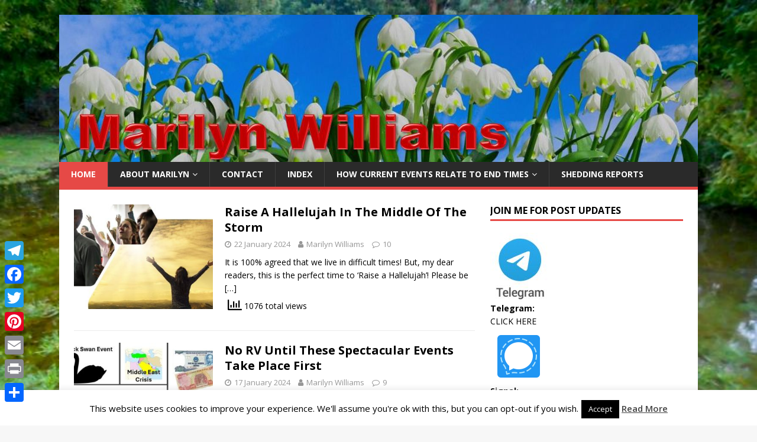

--- FILE ---
content_type: text/html; charset=UTF-8
request_url: https://marilynjwilliams.com/page/2/
body_size: 27110
content:
<!DOCTYPE html>
<html class="no-js" lang="en-AU">
<head>
<meta charset="UTF-8">
<meta name="viewport" content="width=device-width, initial-scale=1.0">
<link rel="profile" href="https://gmpg.org/xfn/11" />
		    <!-- PVC Template -->
    <script type="text/template" id="pvc-stats-view-template">
    <i class="pvc-stats-icon medium" aria-hidden="true"><svg aria-hidden="true" focusable="false" data-prefix="far" data-icon="chart-bar" role="img" xmlns="http://www.w3.org/2000/svg" viewBox="0 0 512 512" class="svg-inline--fa fa-chart-bar fa-w-16 fa-2x"><path fill="currentColor" d="M396.8 352h22.4c6.4 0 12.8-6.4 12.8-12.8V108.8c0-6.4-6.4-12.8-12.8-12.8h-22.4c-6.4 0-12.8 6.4-12.8 12.8v230.4c0 6.4 6.4 12.8 12.8 12.8zm-192 0h22.4c6.4 0 12.8-6.4 12.8-12.8V140.8c0-6.4-6.4-12.8-12.8-12.8h-22.4c-6.4 0-12.8 6.4-12.8 12.8v198.4c0 6.4 6.4 12.8 12.8 12.8zm96 0h22.4c6.4 0 12.8-6.4 12.8-12.8V204.8c0-6.4-6.4-12.8-12.8-12.8h-22.4c-6.4 0-12.8 6.4-12.8 12.8v134.4c0 6.4 6.4 12.8 12.8 12.8zM496 400H48V80c0-8.84-7.16-16-16-16H16C7.16 64 0 71.16 0 80v336c0 17.67 14.33 32 32 32h464c8.84 0 16-7.16 16-16v-16c0-8.84-7.16-16-16-16zm-387.2-48h22.4c6.4 0 12.8-6.4 12.8-12.8v-70.4c0-6.4-6.4-12.8-12.8-12.8h-22.4c-6.4 0-12.8 6.4-12.8 12.8v70.4c0 6.4 6.4 12.8 12.8 12.8z" class=""></path></svg></i>
	 <%= total_view %> total views	<% if ( today_view > 0 ) { %>
		<span class="views_today">,  <%= today_view %> views today</span>
	<% } %>
	</span>
	</script>
		    <meta name='robots' content='index, follow, max-image-preview:large, max-snippet:-1, max-video-preview:-1' />

	<!-- This site is optimized with the Yoast SEO plugin v26.8 - https://yoast.com/product/yoast-seo-wordpress/ -->
	<title>Marilyn Williams&#039; Blog! &#8211; Page 2 of 35 &#8211; What&#039;s happening in our world?</title>
	<meta name="description" content="What&#039;s happening in our world?" />
	<link rel="canonical" href="https://marilynjwilliams.com/page/2/" />
	<link rel="prev" href="https://marilynjwilliams.com/" />
	<link rel="next" href="https://marilynjwilliams.com/page/3/" />
	<meta property="og:locale" content="en_US" />
	<meta property="og:type" content="website" />
	<meta property="og:title" content="Marilyn Williams&#039; Blog!" />
	<meta property="og:description" content="What&#039;s happening in our world?" />
	<meta property="og:url" content="https://marilynjwilliams.com/" />
	<meta property="og:site_name" content="Marilyn Williams&#039; Blog!" />
	<meta name="twitter:card" content="summary_large_image" />
	<meta name="twitter:site" content="@marwil001" />
	<script type="application/ld+json" class="yoast-schema-graph">{"@context":"https://schema.org","@graph":[{"@type":"CollectionPage","@id":"https://marilynjwilliams.com/","url":"https://marilynjwilliams.com/page/2/","name":"Marilyn Williams&#039; Blog! &#8211; Page 2 of 35 &#8211; What&#039;s happening in our world?","isPartOf":{"@id":"https://marilynjwilliams.com/#website"},"about":{"@id":"https://marilynjwilliams.com/#/schema/person/f92ca72167fd8606106ecdf059d121a4"},"description":"What&#039;s happening in our world?","breadcrumb":{"@id":"https://marilynjwilliams.com/page/2/#breadcrumb"},"inLanguage":"en-AU"},{"@type":"BreadcrumbList","@id":"https://marilynjwilliams.com/page/2/#breadcrumb","itemListElement":[{"@type":"ListItem","position":1,"name":"Home"}]},{"@type":"WebSite","@id":"https://marilynjwilliams.com/#website","url":"https://marilynjwilliams.com/","name":"Marilyn Williams&#039; Blog!","description":"What&#039;s happening in our world?","publisher":{"@id":"https://marilynjwilliams.com/#/schema/person/f92ca72167fd8606106ecdf059d121a4"},"potentialAction":[{"@type":"SearchAction","target":{"@type":"EntryPoint","urlTemplate":"https://marilynjwilliams.com/?s={search_term_string}"},"query-input":{"@type":"PropertyValueSpecification","valueRequired":true,"valueName":"search_term_string"}}],"inLanguage":"en-AU"},{"@type":["Person","Organization"],"@id":"https://marilynjwilliams.com/#/schema/person/f92ca72167fd8606106ecdf059d121a4","name":"Marilyn Williams","image":{"@type":"ImageObject","inLanguage":"en-AU","@id":"https://marilynjwilliams.com/#/schema/person/image/","url":"https://marilynjwilliams.com/wp-content/uploads/2018/02/2018-02-27_1538.jpg","contentUrl":"https://marilynjwilliams.com/wp-content/uploads/2018/02/2018-02-27_1538.jpg","width":815,"height":552,"caption":"Marilyn Williams"},"logo":{"@id":"https://marilynjwilliams.com/#/schema/person/image/"},"sameAs":["https://marilynjwilliams.com"]}]}</script>
	<!-- / Yoast SEO plugin. -->


<link rel='dns-prefetch' href='//static.addtoany.com' />
<link rel='dns-prefetch' href='//fonts.googleapis.com' />
<link rel="alternate" type="application/rss+xml" title="Marilyn Williams&#039; Blog! &raquo; Feed" href="https://marilynjwilliams.com/feed/" />
<link rel="alternate" type="application/rss+xml" title="Marilyn Williams&#039; Blog! &raquo; Comments Feed" href="https://marilynjwilliams.com/comments/feed/" />
		<!-- This site uses the Google Analytics by MonsterInsights plugin v9.11.1 - Using Analytics tracking - https://www.monsterinsights.com/ -->
							<script src="//www.googletagmanager.com/gtag/js?id=G-ZRCT0YF6DP"  data-cfasync="false" data-wpfc-render="false" type="text/javascript" async></script>
			<script data-cfasync="false" data-wpfc-render="false" type="text/javascript">
				var mi_version = '9.11.1';
				var mi_track_user = true;
				var mi_no_track_reason = '';
								var MonsterInsightsDefaultLocations = {"page_location":"https:\/\/marilynjwilliams.com\/page\/2\/"};
								if ( typeof MonsterInsightsPrivacyGuardFilter === 'function' ) {
					var MonsterInsightsLocations = (typeof MonsterInsightsExcludeQuery === 'object') ? MonsterInsightsPrivacyGuardFilter( MonsterInsightsExcludeQuery ) : MonsterInsightsPrivacyGuardFilter( MonsterInsightsDefaultLocations );
				} else {
					var MonsterInsightsLocations = (typeof MonsterInsightsExcludeQuery === 'object') ? MonsterInsightsExcludeQuery : MonsterInsightsDefaultLocations;
				}

								var disableStrs = [
										'ga-disable-G-ZRCT0YF6DP',
									];

				/* Function to detect opted out users */
				function __gtagTrackerIsOptedOut() {
					for (var index = 0; index < disableStrs.length; index++) {
						if (document.cookie.indexOf(disableStrs[index] + '=true') > -1) {
							return true;
						}
					}

					return false;
				}

				/* Disable tracking if the opt-out cookie exists. */
				if (__gtagTrackerIsOptedOut()) {
					for (var index = 0; index < disableStrs.length; index++) {
						window[disableStrs[index]] = true;
					}
				}

				/* Opt-out function */
				function __gtagTrackerOptout() {
					for (var index = 0; index < disableStrs.length; index++) {
						document.cookie = disableStrs[index] + '=true; expires=Thu, 31 Dec 2099 23:59:59 UTC; path=/';
						window[disableStrs[index]] = true;
					}
				}

				if ('undefined' === typeof gaOptout) {
					function gaOptout() {
						__gtagTrackerOptout();
					}
				}
								window.dataLayer = window.dataLayer || [];

				window.MonsterInsightsDualTracker = {
					helpers: {},
					trackers: {},
				};
				if (mi_track_user) {
					function __gtagDataLayer() {
						dataLayer.push(arguments);
					}

					function __gtagTracker(type, name, parameters) {
						if (!parameters) {
							parameters = {};
						}

						if (parameters.send_to) {
							__gtagDataLayer.apply(null, arguments);
							return;
						}

						if (type === 'event') {
														parameters.send_to = monsterinsights_frontend.v4_id;
							var hookName = name;
							if (typeof parameters['event_category'] !== 'undefined') {
								hookName = parameters['event_category'] + ':' + name;
							}

							if (typeof MonsterInsightsDualTracker.trackers[hookName] !== 'undefined') {
								MonsterInsightsDualTracker.trackers[hookName](parameters);
							} else {
								__gtagDataLayer('event', name, parameters);
							}
							
						} else {
							__gtagDataLayer.apply(null, arguments);
						}
					}

					__gtagTracker('js', new Date());
					__gtagTracker('set', {
						'developer_id.dZGIzZG': true,
											});
					if ( MonsterInsightsLocations.page_location ) {
						__gtagTracker('set', MonsterInsightsLocations);
					}
										__gtagTracker('config', 'G-ZRCT0YF6DP', {"forceSSL":"true"} );
										window.gtag = __gtagTracker;										(function () {
						/* https://developers.google.com/analytics/devguides/collection/analyticsjs/ */
						/* ga and __gaTracker compatibility shim. */
						var noopfn = function () {
							return null;
						};
						var newtracker = function () {
							return new Tracker();
						};
						var Tracker = function () {
							return null;
						};
						var p = Tracker.prototype;
						p.get = noopfn;
						p.set = noopfn;
						p.send = function () {
							var args = Array.prototype.slice.call(arguments);
							args.unshift('send');
							__gaTracker.apply(null, args);
						};
						var __gaTracker = function () {
							var len = arguments.length;
							if (len === 0) {
								return;
							}
							var f = arguments[len - 1];
							if (typeof f !== 'object' || f === null || typeof f.hitCallback !== 'function') {
								if ('send' === arguments[0]) {
									var hitConverted, hitObject = false, action;
									if ('event' === arguments[1]) {
										if ('undefined' !== typeof arguments[3]) {
											hitObject = {
												'eventAction': arguments[3],
												'eventCategory': arguments[2],
												'eventLabel': arguments[4],
												'value': arguments[5] ? arguments[5] : 1,
											}
										}
									}
									if ('pageview' === arguments[1]) {
										if ('undefined' !== typeof arguments[2]) {
											hitObject = {
												'eventAction': 'page_view',
												'page_path': arguments[2],
											}
										}
									}
									if (typeof arguments[2] === 'object') {
										hitObject = arguments[2];
									}
									if (typeof arguments[5] === 'object') {
										Object.assign(hitObject, arguments[5]);
									}
									if ('undefined' !== typeof arguments[1].hitType) {
										hitObject = arguments[1];
										if ('pageview' === hitObject.hitType) {
											hitObject.eventAction = 'page_view';
										}
									}
									if (hitObject) {
										action = 'timing' === arguments[1].hitType ? 'timing_complete' : hitObject.eventAction;
										hitConverted = mapArgs(hitObject);
										__gtagTracker('event', action, hitConverted);
									}
								}
								return;
							}

							function mapArgs(args) {
								var arg, hit = {};
								var gaMap = {
									'eventCategory': 'event_category',
									'eventAction': 'event_action',
									'eventLabel': 'event_label',
									'eventValue': 'event_value',
									'nonInteraction': 'non_interaction',
									'timingCategory': 'event_category',
									'timingVar': 'name',
									'timingValue': 'value',
									'timingLabel': 'event_label',
									'page': 'page_path',
									'location': 'page_location',
									'title': 'page_title',
									'referrer' : 'page_referrer',
								};
								for (arg in args) {
																		if (!(!args.hasOwnProperty(arg) || !gaMap.hasOwnProperty(arg))) {
										hit[gaMap[arg]] = args[arg];
									} else {
										hit[arg] = args[arg];
									}
								}
								return hit;
							}

							try {
								f.hitCallback();
							} catch (ex) {
							}
						};
						__gaTracker.create = newtracker;
						__gaTracker.getByName = newtracker;
						__gaTracker.getAll = function () {
							return [];
						};
						__gaTracker.remove = noopfn;
						__gaTracker.loaded = true;
						window['__gaTracker'] = __gaTracker;
					})();
									} else {
										console.log("");
					(function () {
						function __gtagTracker() {
							return null;
						}

						window['__gtagTracker'] = __gtagTracker;
						window['gtag'] = __gtagTracker;
					})();
									}
			</script>
							<!-- / Google Analytics by MonsterInsights -->
		<style id='wp-img-auto-sizes-contain-inline-css' type='text/css'>
img:is([sizes=auto i],[sizes^="auto," i]){contain-intrinsic-size:3000px 1500px}
/*# sourceURL=wp-img-auto-sizes-contain-inline-css */
</style>
<style id='wp-emoji-styles-inline-css' type='text/css'>

	img.wp-smiley, img.emoji {
		display: inline !important;
		border: none !important;
		box-shadow: none !important;
		height: 1em !important;
		width: 1em !important;
		margin: 0 0.07em !important;
		vertical-align: -0.1em !important;
		background: none !important;
		padding: 0 !important;
	}
/*# sourceURL=wp-emoji-styles-inline-css */
</style>
<style id='wp-block-library-inline-css' type='text/css'>
:root{--wp-block-synced-color:#7a00df;--wp-block-synced-color--rgb:122,0,223;--wp-bound-block-color:var(--wp-block-synced-color);--wp-editor-canvas-background:#ddd;--wp-admin-theme-color:#007cba;--wp-admin-theme-color--rgb:0,124,186;--wp-admin-theme-color-darker-10:#006ba1;--wp-admin-theme-color-darker-10--rgb:0,107,160.5;--wp-admin-theme-color-darker-20:#005a87;--wp-admin-theme-color-darker-20--rgb:0,90,135;--wp-admin-border-width-focus:2px}@media (min-resolution:192dpi){:root{--wp-admin-border-width-focus:1.5px}}.wp-element-button{cursor:pointer}:root .has-very-light-gray-background-color{background-color:#eee}:root .has-very-dark-gray-background-color{background-color:#313131}:root .has-very-light-gray-color{color:#eee}:root .has-very-dark-gray-color{color:#313131}:root .has-vivid-green-cyan-to-vivid-cyan-blue-gradient-background{background:linear-gradient(135deg,#00d084,#0693e3)}:root .has-purple-crush-gradient-background{background:linear-gradient(135deg,#34e2e4,#4721fb 50%,#ab1dfe)}:root .has-hazy-dawn-gradient-background{background:linear-gradient(135deg,#faaca8,#dad0ec)}:root .has-subdued-olive-gradient-background{background:linear-gradient(135deg,#fafae1,#67a671)}:root .has-atomic-cream-gradient-background{background:linear-gradient(135deg,#fdd79a,#004a59)}:root .has-nightshade-gradient-background{background:linear-gradient(135deg,#330968,#31cdcf)}:root .has-midnight-gradient-background{background:linear-gradient(135deg,#020381,#2874fc)}:root{--wp--preset--font-size--normal:16px;--wp--preset--font-size--huge:42px}.has-regular-font-size{font-size:1em}.has-larger-font-size{font-size:2.625em}.has-normal-font-size{font-size:var(--wp--preset--font-size--normal)}.has-huge-font-size{font-size:var(--wp--preset--font-size--huge)}.has-text-align-center{text-align:center}.has-text-align-left{text-align:left}.has-text-align-right{text-align:right}.has-fit-text{white-space:nowrap!important}#end-resizable-editor-section{display:none}.aligncenter{clear:both}.items-justified-left{justify-content:flex-start}.items-justified-center{justify-content:center}.items-justified-right{justify-content:flex-end}.items-justified-space-between{justify-content:space-between}.screen-reader-text{border:0;clip-path:inset(50%);height:1px;margin:-1px;overflow:hidden;padding:0;position:absolute;width:1px;word-wrap:normal!important}.screen-reader-text:focus{background-color:#ddd;clip-path:none;color:#444;display:block;font-size:1em;height:auto;left:5px;line-height:normal;padding:15px 23px 14px;text-decoration:none;top:5px;width:auto;z-index:100000}html :where(.has-border-color){border-style:solid}html :where([style*=border-top-color]){border-top-style:solid}html :where([style*=border-right-color]){border-right-style:solid}html :where([style*=border-bottom-color]){border-bottom-style:solid}html :where([style*=border-left-color]){border-left-style:solid}html :where([style*=border-width]){border-style:solid}html :where([style*=border-top-width]){border-top-style:solid}html :where([style*=border-right-width]){border-right-style:solid}html :where([style*=border-bottom-width]){border-bottom-style:solid}html :where([style*=border-left-width]){border-left-style:solid}html :where(img[class*=wp-image-]){height:auto;max-width:100%}:where(figure){margin:0 0 1em}html :where(.is-position-sticky){--wp-admin--admin-bar--position-offset:var(--wp-admin--admin-bar--height,0px)}@media screen and (max-width:600px){html :where(.is-position-sticky){--wp-admin--admin-bar--position-offset:0px}}

/*# sourceURL=wp-block-library-inline-css */
</style><style id='wp-block-heading-inline-css' type='text/css'>
h1:where(.wp-block-heading).has-background,h2:where(.wp-block-heading).has-background,h3:where(.wp-block-heading).has-background,h4:where(.wp-block-heading).has-background,h5:where(.wp-block-heading).has-background,h6:where(.wp-block-heading).has-background{padding:1.25em 2.375em}h1.has-text-align-left[style*=writing-mode]:where([style*=vertical-lr]),h1.has-text-align-right[style*=writing-mode]:where([style*=vertical-rl]),h2.has-text-align-left[style*=writing-mode]:where([style*=vertical-lr]),h2.has-text-align-right[style*=writing-mode]:where([style*=vertical-rl]),h3.has-text-align-left[style*=writing-mode]:where([style*=vertical-lr]),h3.has-text-align-right[style*=writing-mode]:where([style*=vertical-rl]),h4.has-text-align-left[style*=writing-mode]:where([style*=vertical-lr]),h4.has-text-align-right[style*=writing-mode]:where([style*=vertical-rl]),h5.has-text-align-left[style*=writing-mode]:where([style*=vertical-lr]),h5.has-text-align-right[style*=writing-mode]:where([style*=vertical-rl]),h6.has-text-align-left[style*=writing-mode]:where([style*=vertical-lr]),h6.has-text-align-right[style*=writing-mode]:where([style*=vertical-rl]){rotate:180deg}
/*# sourceURL=https://marilynjwilliams.com/wp-includes/blocks/heading/style.min.css */
</style>
<style id='wp-block-image-inline-css' type='text/css'>
.wp-block-image>a,.wp-block-image>figure>a{display:inline-block}.wp-block-image img{box-sizing:border-box;height:auto;max-width:100%;vertical-align:bottom}@media not (prefers-reduced-motion){.wp-block-image img.hide{visibility:hidden}.wp-block-image img.show{animation:show-content-image .4s}}.wp-block-image[style*=border-radius] img,.wp-block-image[style*=border-radius]>a{border-radius:inherit}.wp-block-image.has-custom-border img{box-sizing:border-box}.wp-block-image.aligncenter{text-align:center}.wp-block-image.alignfull>a,.wp-block-image.alignwide>a{width:100%}.wp-block-image.alignfull img,.wp-block-image.alignwide img{height:auto;width:100%}.wp-block-image .aligncenter,.wp-block-image .alignleft,.wp-block-image .alignright,.wp-block-image.aligncenter,.wp-block-image.alignleft,.wp-block-image.alignright{display:table}.wp-block-image .aligncenter>figcaption,.wp-block-image .alignleft>figcaption,.wp-block-image .alignright>figcaption,.wp-block-image.aligncenter>figcaption,.wp-block-image.alignleft>figcaption,.wp-block-image.alignright>figcaption{caption-side:bottom;display:table-caption}.wp-block-image .alignleft{float:left;margin:.5em 1em .5em 0}.wp-block-image .alignright{float:right;margin:.5em 0 .5em 1em}.wp-block-image .aligncenter{margin-left:auto;margin-right:auto}.wp-block-image :where(figcaption){margin-bottom:1em;margin-top:.5em}.wp-block-image.is-style-circle-mask img{border-radius:9999px}@supports ((-webkit-mask-image:none) or (mask-image:none)) or (-webkit-mask-image:none){.wp-block-image.is-style-circle-mask img{border-radius:0;-webkit-mask-image:url('data:image/svg+xml;utf8,<svg viewBox="0 0 100 100" xmlns="http://www.w3.org/2000/svg"><circle cx="50" cy="50" r="50"/></svg>');mask-image:url('data:image/svg+xml;utf8,<svg viewBox="0 0 100 100" xmlns="http://www.w3.org/2000/svg"><circle cx="50" cy="50" r="50"/></svg>');mask-mode:alpha;-webkit-mask-position:center;mask-position:center;-webkit-mask-repeat:no-repeat;mask-repeat:no-repeat;-webkit-mask-size:contain;mask-size:contain}}:root :where(.wp-block-image.is-style-rounded img,.wp-block-image .is-style-rounded img){border-radius:9999px}.wp-block-image figure{margin:0}.wp-lightbox-container{display:flex;flex-direction:column;position:relative}.wp-lightbox-container img{cursor:zoom-in}.wp-lightbox-container img:hover+button{opacity:1}.wp-lightbox-container button{align-items:center;backdrop-filter:blur(16px) saturate(180%);background-color:#5a5a5a40;border:none;border-radius:4px;cursor:zoom-in;display:flex;height:20px;justify-content:center;opacity:0;padding:0;position:absolute;right:16px;text-align:center;top:16px;width:20px;z-index:100}@media not (prefers-reduced-motion){.wp-lightbox-container button{transition:opacity .2s ease}}.wp-lightbox-container button:focus-visible{outline:3px auto #5a5a5a40;outline:3px auto -webkit-focus-ring-color;outline-offset:3px}.wp-lightbox-container button:hover{cursor:pointer;opacity:1}.wp-lightbox-container button:focus{opacity:1}.wp-lightbox-container button:focus,.wp-lightbox-container button:hover,.wp-lightbox-container button:not(:hover):not(:active):not(.has-background){background-color:#5a5a5a40;border:none}.wp-lightbox-overlay{box-sizing:border-box;cursor:zoom-out;height:100vh;left:0;overflow:hidden;position:fixed;top:0;visibility:hidden;width:100%;z-index:100000}.wp-lightbox-overlay .close-button{align-items:center;cursor:pointer;display:flex;justify-content:center;min-height:40px;min-width:40px;padding:0;position:absolute;right:calc(env(safe-area-inset-right) + 16px);top:calc(env(safe-area-inset-top) + 16px);z-index:5000000}.wp-lightbox-overlay .close-button:focus,.wp-lightbox-overlay .close-button:hover,.wp-lightbox-overlay .close-button:not(:hover):not(:active):not(.has-background){background:none;border:none}.wp-lightbox-overlay .lightbox-image-container{height:var(--wp--lightbox-container-height);left:50%;overflow:hidden;position:absolute;top:50%;transform:translate(-50%,-50%);transform-origin:top left;width:var(--wp--lightbox-container-width);z-index:9999999999}.wp-lightbox-overlay .wp-block-image{align-items:center;box-sizing:border-box;display:flex;height:100%;justify-content:center;margin:0;position:relative;transform-origin:0 0;width:100%;z-index:3000000}.wp-lightbox-overlay .wp-block-image img{height:var(--wp--lightbox-image-height);min-height:var(--wp--lightbox-image-height);min-width:var(--wp--lightbox-image-width);width:var(--wp--lightbox-image-width)}.wp-lightbox-overlay .wp-block-image figcaption{display:none}.wp-lightbox-overlay button{background:none;border:none}.wp-lightbox-overlay .scrim{background-color:#fff;height:100%;opacity:.9;position:absolute;width:100%;z-index:2000000}.wp-lightbox-overlay.active{visibility:visible}@media not (prefers-reduced-motion){.wp-lightbox-overlay.active{animation:turn-on-visibility .25s both}.wp-lightbox-overlay.active img{animation:turn-on-visibility .35s both}.wp-lightbox-overlay.show-closing-animation:not(.active){animation:turn-off-visibility .35s both}.wp-lightbox-overlay.show-closing-animation:not(.active) img{animation:turn-off-visibility .25s both}.wp-lightbox-overlay.zoom.active{animation:none;opacity:1;visibility:visible}.wp-lightbox-overlay.zoom.active .lightbox-image-container{animation:lightbox-zoom-in .4s}.wp-lightbox-overlay.zoom.active .lightbox-image-container img{animation:none}.wp-lightbox-overlay.zoom.active .scrim{animation:turn-on-visibility .4s forwards}.wp-lightbox-overlay.zoom.show-closing-animation:not(.active){animation:none}.wp-lightbox-overlay.zoom.show-closing-animation:not(.active) .lightbox-image-container{animation:lightbox-zoom-out .4s}.wp-lightbox-overlay.zoom.show-closing-animation:not(.active) .lightbox-image-container img{animation:none}.wp-lightbox-overlay.zoom.show-closing-animation:not(.active) .scrim{animation:turn-off-visibility .4s forwards}}@keyframes show-content-image{0%{visibility:hidden}99%{visibility:hidden}to{visibility:visible}}@keyframes turn-on-visibility{0%{opacity:0}to{opacity:1}}@keyframes turn-off-visibility{0%{opacity:1;visibility:visible}99%{opacity:0;visibility:visible}to{opacity:0;visibility:hidden}}@keyframes lightbox-zoom-in{0%{transform:translate(calc((-100vw + var(--wp--lightbox-scrollbar-width))/2 + var(--wp--lightbox-initial-left-position)),calc(-50vh + var(--wp--lightbox-initial-top-position))) scale(var(--wp--lightbox-scale))}to{transform:translate(-50%,-50%) scale(1)}}@keyframes lightbox-zoom-out{0%{transform:translate(-50%,-50%) scale(1);visibility:visible}99%{visibility:visible}to{transform:translate(calc((-100vw + var(--wp--lightbox-scrollbar-width))/2 + var(--wp--lightbox-initial-left-position)),calc(-50vh + var(--wp--lightbox-initial-top-position))) scale(var(--wp--lightbox-scale));visibility:hidden}}
/*# sourceURL=https://marilynjwilliams.com/wp-includes/blocks/image/style.min.css */
</style>
<style id='wp-block-paragraph-inline-css' type='text/css'>
.is-small-text{font-size:.875em}.is-regular-text{font-size:1em}.is-large-text{font-size:2.25em}.is-larger-text{font-size:3em}.has-drop-cap:not(:focus):first-letter{float:left;font-size:8.4em;font-style:normal;font-weight:100;line-height:.68;margin:.05em .1em 0 0;text-transform:uppercase}body.rtl .has-drop-cap:not(:focus):first-letter{float:none;margin-left:.1em}p.has-drop-cap.has-background{overflow:hidden}:root :where(p.has-background){padding:1.25em 2.375em}:where(p.has-text-color:not(.has-link-color)) a{color:inherit}p.has-text-align-left[style*="writing-mode:vertical-lr"],p.has-text-align-right[style*="writing-mode:vertical-rl"]{rotate:180deg}
/*# sourceURL=https://marilynjwilliams.com/wp-includes/blocks/paragraph/style.min.css */
</style>
<style id='wp-block-pullquote-inline-css' type='text/css'>
.wp-block-pullquote{box-sizing:border-box;margin:0 0 1em;overflow-wrap:break-word;padding:4em 0;text-align:center}.wp-block-pullquote blockquote,.wp-block-pullquote p{color:inherit}.wp-block-pullquote blockquote{margin:0}.wp-block-pullquote p{margin-top:0}.wp-block-pullquote p:last-child{margin-bottom:0}.wp-block-pullquote.alignleft,.wp-block-pullquote.alignright{max-width:420px}.wp-block-pullquote cite,.wp-block-pullquote footer{position:relative}.wp-block-pullquote .has-text-color a{color:inherit}.wp-block-pullquote.has-text-align-left blockquote{text-align:left}.wp-block-pullquote.has-text-align-right blockquote{text-align:right}.wp-block-pullquote.has-text-align-center blockquote{text-align:center}.wp-block-pullquote.is-style-solid-color{border:none}.wp-block-pullquote.is-style-solid-color blockquote{margin-left:auto;margin-right:auto;max-width:60%}.wp-block-pullquote.is-style-solid-color blockquote p{font-size:2em;margin-bottom:0;margin-top:0}.wp-block-pullquote.is-style-solid-color blockquote cite{font-style:normal;text-transform:none}.wp-block-pullquote :where(cite){color:inherit;display:block}
/*# sourceURL=https://marilynjwilliams.com/wp-includes/blocks/pullquote/style.min.css */
</style>
<style id='wp-block-quote-inline-css' type='text/css'>
.wp-block-quote{box-sizing:border-box;overflow-wrap:break-word}.wp-block-quote.is-large:where(:not(.is-style-plain)),.wp-block-quote.is-style-large:where(:not(.is-style-plain)){margin-bottom:1em;padding:0 1em}.wp-block-quote.is-large:where(:not(.is-style-plain)) p,.wp-block-quote.is-style-large:where(:not(.is-style-plain)) p{font-size:1.5em;font-style:italic;line-height:1.6}.wp-block-quote.is-large:where(:not(.is-style-plain)) cite,.wp-block-quote.is-large:where(:not(.is-style-plain)) footer,.wp-block-quote.is-style-large:where(:not(.is-style-plain)) cite,.wp-block-quote.is-style-large:where(:not(.is-style-plain)) footer{font-size:1.125em;text-align:right}.wp-block-quote>cite{display:block}
/*# sourceURL=https://marilynjwilliams.com/wp-includes/blocks/quote/style.min.css */
</style>
<style id='global-styles-inline-css' type='text/css'>
:root{--wp--preset--aspect-ratio--square: 1;--wp--preset--aspect-ratio--4-3: 4/3;--wp--preset--aspect-ratio--3-4: 3/4;--wp--preset--aspect-ratio--3-2: 3/2;--wp--preset--aspect-ratio--2-3: 2/3;--wp--preset--aspect-ratio--16-9: 16/9;--wp--preset--aspect-ratio--9-16: 9/16;--wp--preset--color--black: #000000;--wp--preset--color--cyan-bluish-gray: #abb8c3;--wp--preset--color--white: #ffffff;--wp--preset--color--pale-pink: #f78da7;--wp--preset--color--vivid-red: #cf2e2e;--wp--preset--color--luminous-vivid-orange: #ff6900;--wp--preset--color--luminous-vivid-amber: #fcb900;--wp--preset--color--light-green-cyan: #7bdcb5;--wp--preset--color--vivid-green-cyan: #00d084;--wp--preset--color--pale-cyan-blue: #8ed1fc;--wp--preset--color--vivid-cyan-blue: #0693e3;--wp--preset--color--vivid-purple: #9b51e0;--wp--preset--gradient--vivid-cyan-blue-to-vivid-purple: linear-gradient(135deg,rgb(6,147,227) 0%,rgb(155,81,224) 100%);--wp--preset--gradient--light-green-cyan-to-vivid-green-cyan: linear-gradient(135deg,rgb(122,220,180) 0%,rgb(0,208,130) 100%);--wp--preset--gradient--luminous-vivid-amber-to-luminous-vivid-orange: linear-gradient(135deg,rgb(252,185,0) 0%,rgb(255,105,0) 100%);--wp--preset--gradient--luminous-vivid-orange-to-vivid-red: linear-gradient(135deg,rgb(255,105,0) 0%,rgb(207,46,46) 100%);--wp--preset--gradient--very-light-gray-to-cyan-bluish-gray: linear-gradient(135deg,rgb(238,238,238) 0%,rgb(169,184,195) 100%);--wp--preset--gradient--cool-to-warm-spectrum: linear-gradient(135deg,rgb(74,234,220) 0%,rgb(151,120,209) 20%,rgb(207,42,186) 40%,rgb(238,44,130) 60%,rgb(251,105,98) 80%,rgb(254,248,76) 100%);--wp--preset--gradient--blush-light-purple: linear-gradient(135deg,rgb(255,206,236) 0%,rgb(152,150,240) 100%);--wp--preset--gradient--blush-bordeaux: linear-gradient(135deg,rgb(254,205,165) 0%,rgb(254,45,45) 50%,rgb(107,0,62) 100%);--wp--preset--gradient--luminous-dusk: linear-gradient(135deg,rgb(255,203,112) 0%,rgb(199,81,192) 50%,rgb(65,88,208) 100%);--wp--preset--gradient--pale-ocean: linear-gradient(135deg,rgb(255,245,203) 0%,rgb(182,227,212) 50%,rgb(51,167,181) 100%);--wp--preset--gradient--electric-grass: linear-gradient(135deg,rgb(202,248,128) 0%,rgb(113,206,126) 100%);--wp--preset--gradient--midnight: linear-gradient(135deg,rgb(2,3,129) 0%,rgb(40,116,252) 100%);--wp--preset--font-size--small: 13px;--wp--preset--font-size--medium: 20px;--wp--preset--font-size--large: 36px;--wp--preset--font-size--x-large: 42px;--wp--preset--spacing--20: 0.44rem;--wp--preset--spacing--30: 0.67rem;--wp--preset--spacing--40: 1rem;--wp--preset--spacing--50: 1.5rem;--wp--preset--spacing--60: 2.25rem;--wp--preset--spacing--70: 3.38rem;--wp--preset--spacing--80: 5.06rem;--wp--preset--shadow--natural: 6px 6px 9px rgba(0, 0, 0, 0.2);--wp--preset--shadow--deep: 12px 12px 50px rgba(0, 0, 0, 0.4);--wp--preset--shadow--sharp: 6px 6px 0px rgba(0, 0, 0, 0.2);--wp--preset--shadow--outlined: 6px 6px 0px -3px rgb(255, 255, 255), 6px 6px rgb(0, 0, 0);--wp--preset--shadow--crisp: 6px 6px 0px rgb(0, 0, 0);}:where(.is-layout-flex){gap: 0.5em;}:where(.is-layout-grid){gap: 0.5em;}body .is-layout-flex{display: flex;}.is-layout-flex{flex-wrap: wrap;align-items: center;}.is-layout-flex > :is(*, div){margin: 0;}body .is-layout-grid{display: grid;}.is-layout-grid > :is(*, div){margin: 0;}:where(.wp-block-columns.is-layout-flex){gap: 2em;}:where(.wp-block-columns.is-layout-grid){gap: 2em;}:where(.wp-block-post-template.is-layout-flex){gap: 1.25em;}:where(.wp-block-post-template.is-layout-grid){gap: 1.25em;}.has-black-color{color: var(--wp--preset--color--black) !important;}.has-cyan-bluish-gray-color{color: var(--wp--preset--color--cyan-bluish-gray) !important;}.has-white-color{color: var(--wp--preset--color--white) !important;}.has-pale-pink-color{color: var(--wp--preset--color--pale-pink) !important;}.has-vivid-red-color{color: var(--wp--preset--color--vivid-red) !important;}.has-luminous-vivid-orange-color{color: var(--wp--preset--color--luminous-vivid-orange) !important;}.has-luminous-vivid-amber-color{color: var(--wp--preset--color--luminous-vivid-amber) !important;}.has-light-green-cyan-color{color: var(--wp--preset--color--light-green-cyan) !important;}.has-vivid-green-cyan-color{color: var(--wp--preset--color--vivid-green-cyan) !important;}.has-pale-cyan-blue-color{color: var(--wp--preset--color--pale-cyan-blue) !important;}.has-vivid-cyan-blue-color{color: var(--wp--preset--color--vivid-cyan-blue) !important;}.has-vivid-purple-color{color: var(--wp--preset--color--vivid-purple) !important;}.has-black-background-color{background-color: var(--wp--preset--color--black) !important;}.has-cyan-bluish-gray-background-color{background-color: var(--wp--preset--color--cyan-bluish-gray) !important;}.has-white-background-color{background-color: var(--wp--preset--color--white) !important;}.has-pale-pink-background-color{background-color: var(--wp--preset--color--pale-pink) !important;}.has-vivid-red-background-color{background-color: var(--wp--preset--color--vivid-red) !important;}.has-luminous-vivid-orange-background-color{background-color: var(--wp--preset--color--luminous-vivid-orange) !important;}.has-luminous-vivid-amber-background-color{background-color: var(--wp--preset--color--luminous-vivid-amber) !important;}.has-light-green-cyan-background-color{background-color: var(--wp--preset--color--light-green-cyan) !important;}.has-vivid-green-cyan-background-color{background-color: var(--wp--preset--color--vivid-green-cyan) !important;}.has-pale-cyan-blue-background-color{background-color: var(--wp--preset--color--pale-cyan-blue) !important;}.has-vivid-cyan-blue-background-color{background-color: var(--wp--preset--color--vivid-cyan-blue) !important;}.has-vivid-purple-background-color{background-color: var(--wp--preset--color--vivid-purple) !important;}.has-black-border-color{border-color: var(--wp--preset--color--black) !important;}.has-cyan-bluish-gray-border-color{border-color: var(--wp--preset--color--cyan-bluish-gray) !important;}.has-white-border-color{border-color: var(--wp--preset--color--white) !important;}.has-pale-pink-border-color{border-color: var(--wp--preset--color--pale-pink) !important;}.has-vivid-red-border-color{border-color: var(--wp--preset--color--vivid-red) !important;}.has-luminous-vivid-orange-border-color{border-color: var(--wp--preset--color--luminous-vivid-orange) !important;}.has-luminous-vivid-amber-border-color{border-color: var(--wp--preset--color--luminous-vivid-amber) !important;}.has-light-green-cyan-border-color{border-color: var(--wp--preset--color--light-green-cyan) !important;}.has-vivid-green-cyan-border-color{border-color: var(--wp--preset--color--vivid-green-cyan) !important;}.has-pale-cyan-blue-border-color{border-color: var(--wp--preset--color--pale-cyan-blue) !important;}.has-vivid-cyan-blue-border-color{border-color: var(--wp--preset--color--vivid-cyan-blue) !important;}.has-vivid-purple-border-color{border-color: var(--wp--preset--color--vivid-purple) !important;}.has-vivid-cyan-blue-to-vivid-purple-gradient-background{background: var(--wp--preset--gradient--vivid-cyan-blue-to-vivid-purple) !important;}.has-light-green-cyan-to-vivid-green-cyan-gradient-background{background: var(--wp--preset--gradient--light-green-cyan-to-vivid-green-cyan) !important;}.has-luminous-vivid-amber-to-luminous-vivid-orange-gradient-background{background: var(--wp--preset--gradient--luminous-vivid-amber-to-luminous-vivid-orange) !important;}.has-luminous-vivid-orange-to-vivid-red-gradient-background{background: var(--wp--preset--gradient--luminous-vivid-orange-to-vivid-red) !important;}.has-very-light-gray-to-cyan-bluish-gray-gradient-background{background: var(--wp--preset--gradient--very-light-gray-to-cyan-bluish-gray) !important;}.has-cool-to-warm-spectrum-gradient-background{background: var(--wp--preset--gradient--cool-to-warm-spectrum) !important;}.has-blush-light-purple-gradient-background{background: var(--wp--preset--gradient--blush-light-purple) !important;}.has-blush-bordeaux-gradient-background{background: var(--wp--preset--gradient--blush-bordeaux) !important;}.has-luminous-dusk-gradient-background{background: var(--wp--preset--gradient--luminous-dusk) !important;}.has-pale-ocean-gradient-background{background: var(--wp--preset--gradient--pale-ocean) !important;}.has-electric-grass-gradient-background{background: var(--wp--preset--gradient--electric-grass) !important;}.has-midnight-gradient-background{background: var(--wp--preset--gradient--midnight) !important;}.has-small-font-size{font-size: var(--wp--preset--font-size--small) !important;}.has-medium-font-size{font-size: var(--wp--preset--font-size--medium) !important;}.has-large-font-size{font-size: var(--wp--preset--font-size--large) !important;}.has-x-large-font-size{font-size: var(--wp--preset--font-size--x-large) !important;}
:root :where(.wp-block-pullquote){font-size: 1.5em;line-height: 1.6;}
/*# sourceURL=global-styles-inline-css */
</style>

<style id='classic-theme-styles-inline-css' type='text/css'>
/*! This file is auto-generated */
.wp-block-button__link{color:#fff;background-color:#32373c;border-radius:9999px;box-shadow:none;text-decoration:none;padding:calc(.667em + 2px) calc(1.333em + 2px);font-size:1.125em}.wp-block-file__button{background:#32373c;color:#fff;text-decoration:none}
/*# sourceURL=/wp-includes/css/classic-themes.min.css */
</style>
<link rel='stylesheet' id='fontawesome-css' href='https://marilynjwilliams.com/wp-content/plugins/gutentor/assets/library/fontawesome/css/all.min.css?ver=5.12.0' type='text/css' media='all' />
<link rel='stylesheet' id='wpness-grid-css' href='https://marilynjwilliams.com/wp-content/plugins/gutentor/assets/library/wpness-grid/wpness-grid.css?ver=1.0.0' type='text/css' media='all' />
<link rel='stylesheet' id='animate-css' href='https://marilynjwilliams.com/wp-content/plugins/gutentor/assets/library/animatecss/animate.min.css?ver=3.7.2' type='text/css' media='all' />
<link rel='stylesheet' id='wp-components-css' href='https://marilynjwilliams.com/wp-includes/css/dist/components/style.min.css?ver=750b8b8036548e59ac2516427ead6936' type='text/css' media='all' />
<link rel='stylesheet' id='wp-preferences-css' href='https://marilynjwilliams.com/wp-includes/css/dist/preferences/style.min.css?ver=750b8b8036548e59ac2516427ead6936' type='text/css' media='all' />
<link rel='stylesheet' id='wp-block-editor-css' href='https://marilynjwilliams.com/wp-includes/css/dist/block-editor/style.min.css?ver=750b8b8036548e59ac2516427ead6936' type='text/css' media='all' />
<link rel='stylesheet' id='wp-reusable-blocks-css' href='https://marilynjwilliams.com/wp-includes/css/dist/reusable-blocks/style.min.css?ver=750b8b8036548e59ac2516427ead6936' type='text/css' media='all' />
<link rel='stylesheet' id='wp-patterns-css' href='https://marilynjwilliams.com/wp-includes/css/dist/patterns/style.min.css?ver=750b8b8036548e59ac2516427ead6936' type='text/css' media='all' />
<link rel='stylesheet' id='wp-editor-css' href='https://marilynjwilliams.com/wp-includes/css/dist/editor/style.min.css?ver=750b8b8036548e59ac2516427ead6936' type='text/css' media='all' />
<link rel='stylesheet' id='gutentor-css' href='https://marilynjwilliams.com/wp-content/plugins/gutentor/dist/blocks.style.build.css?ver=3.5.4' type='text/css' media='all' />
<link rel='stylesheet' id='contact-form-7-css' href='https://marilynjwilliams.com/wp-content/plugins/contact-form-7/includes/css/styles.css?ver=6.1.4' type='text/css' media='all' />
<link rel='stylesheet' id='cookie-law-info-css' href='https://marilynjwilliams.com/wp-content/plugins/cookie-law-info/legacy/public/css/cookie-law-info-public.css?ver=3.3.9.1' type='text/css' media='all' />
<link rel='stylesheet' id='cookie-law-info-gdpr-css' href='https://marilynjwilliams.com/wp-content/plugins/cookie-law-info/legacy/public/css/cookie-law-info-gdpr.css?ver=3.3.9.1' type='text/css' media='all' />
<link rel='stylesheet' id='a3-pvc-style-css' href='https://marilynjwilliams.com/wp-content/plugins/page-views-count/assets/css/style.min.css?ver=2.8.7' type='text/css' media='all' />
<link rel='stylesheet' id='SFSImainCss-css' href='https://marilynjwilliams.com/wp-content/plugins/ultimate-social-media-icons/css/sfsi-style.css?ver=2.9.6' type='text/css' media='all' />
<link rel='stylesheet' id='crp-style-rounded-thumbs-css' href='https://marilynjwilliams.com/wp-content/plugins/contextual-related-posts/css/rounded-thumbs.min.css?ver=4.1.0' type='text/css' media='all' />
<style id='crp-style-rounded-thumbs-inline-css' type='text/css'>

			.crp_related.crp-rounded-thumbs a {
				width: 150px;
                height: 150px;
				text-decoration: none;
			}
			.crp_related.crp-rounded-thumbs img {
				max-width: 150px;
				margin: auto;
			}
			.crp_related.crp-rounded-thumbs .crp_title {
				width: 100%;
			}
			
/*# sourceURL=crp-style-rounded-thumbs-inline-css */
</style>
<link rel='stylesheet' id='mh-google-fonts-css' href='https://fonts.googleapis.com/css?family=Open+Sans:400,400italic,700,600' type='text/css' media='all' />
<link rel='stylesheet' id='mh-magazine-lite-css' href='https://marilynjwilliams.com/wp-content/themes/mh-magazine-lite/style.css?ver=2.9.2' type='text/css' media='all' />
<link rel='stylesheet' id='mh-font-awesome-css' href='https://marilynjwilliams.com/wp-content/themes/mh-magazine-lite/includes/font-awesome.min.css' type='text/css' media='all' />
<link rel='stylesheet' id='a3pvc-css' href='//marilynjwilliams.com/wp-content/uploads/sass/pvc.min.css?ver=1497486923' type='text/css' media='all' />
<link rel='stylesheet' id='addtoany-css' href='https://marilynjwilliams.com/wp-content/plugins/add-to-any/addtoany.min.css?ver=1.16' type='text/css' media='all' />
<style id='addtoany-inline-css' type='text/css'>
@media screen and (max-width:980px){
.a2a_floating_style.a2a_vertical_style{display:none;}
}
/*# sourceURL=addtoany-inline-css */
</style>
<script type="text/javascript" src="https://marilynjwilliams.com/wp-content/plugins/google-analytics-for-wordpress/assets/js/frontend-gtag.min.js?ver=9.11.1" id="monsterinsights-frontend-script-js" async="async" data-wp-strategy="async"></script>
<script data-cfasync="false" data-wpfc-render="false" type="text/javascript" id='monsterinsights-frontend-script-js-extra'>/* <![CDATA[ */
var monsterinsights_frontend = {"js_events_tracking":"true","download_extensions":"doc,pdf,ppt,zip,xls,docx,pptx,xlsx","inbound_paths":"[]","home_url":"https:\/\/marilynjwilliams.com","hash_tracking":"false","v4_id":"G-ZRCT0YF6DP"};/* ]]> */
</script>
<script type="text/javascript" src="https://marilynjwilliams.com/wp-includes/js/jquery/jquery.min.js?ver=3.7.1" id="jquery-core-js"></script>
<script type="text/javascript" src="https://marilynjwilliams.com/wp-includes/js/jquery/jquery-migrate.min.js?ver=3.4.1" id="jquery-migrate-js"></script>
<script type="text/javascript" id="addtoany-core-js-before">
/* <![CDATA[ */
window.a2a_config=window.a2a_config||{};a2a_config.callbacks=[];a2a_config.overlays=[];a2a_config.templates={};a2a_localize = {
	Share: "Share",
	Save: "Save",
	Subscribe: "Subscribe",
	Email: "Email",
	Bookmark: "Bookmark",
	ShowAll: "Show All",
	ShowLess: "Show less",
	FindServices: "Find service(s)",
	FindAnyServiceToAddTo: "Instantly find any service to add to",
	PoweredBy: "Powered by",
	ShareViaEmail: "Share via email",
	SubscribeViaEmail: "Subscribe via email",
	BookmarkInYourBrowser: "Bookmark in your browser",
	BookmarkInstructions: "Press Ctrl+D or \u2318+D to bookmark this page",
	AddToYourFavorites: "Add to your favourites",
	SendFromWebOrProgram: "Send from any email address or email program",
	EmailProgram: "Email program",
	More: "More&#8230;",
	ThanksForSharing: "Thanks for sharing!",
	ThanksForFollowing: "Thanks for following!"
};


//# sourceURL=addtoany-core-js-before
/* ]]> */
</script>
<script type="text/javascript" defer src="https://static.addtoany.com/menu/page.js" id="addtoany-core-js"></script>
<script type="text/javascript" defer src="https://marilynjwilliams.com/wp-content/plugins/add-to-any/addtoany.min.js?ver=1.1" id="addtoany-jquery-js"></script>
<script type="text/javascript" id="cookie-law-info-js-extra">
/* <![CDATA[ */
var Cli_Data = {"nn_cookie_ids":[],"cookielist":[],"non_necessary_cookies":[],"ccpaEnabled":"","ccpaRegionBased":"","ccpaBarEnabled":"","strictlyEnabled":["necessary","obligatoire"],"ccpaType":"gdpr","js_blocking":"","custom_integration":"","triggerDomRefresh":"","secure_cookies":""};
var cli_cookiebar_settings = {"animate_speed_hide":"500","animate_speed_show":"500","background":"#fff","border":"#444","border_on":"","button_1_button_colour":"#000","button_1_button_hover":"#000000","button_1_link_colour":"#fff","button_1_as_button":"1","button_1_new_win":"","button_2_button_colour":"#333","button_2_button_hover":"#292929","button_2_link_colour":"#444","button_2_as_button":"","button_2_hidebar":"1","button_3_button_colour":"#000","button_3_button_hover":"#000000","button_3_link_colour":"#fff","button_3_as_button":"1","button_3_new_win":"","button_4_button_colour":"#000","button_4_button_hover":"#000000","button_4_link_colour":"#fff","button_4_as_button":"1","button_7_button_colour":"#61a229","button_7_button_hover":"#4e8221","button_7_link_colour":"#fff","button_7_as_button":"1","button_7_new_win":"","font_family":"inherit","header_fix":"","notify_animate_hide":"1","notify_animate_show":"","notify_div_id":"#cookie-law-info-bar","notify_position_horizontal":"right","notify_position_vertical":"bottom","scroll_close":"","scroll_close_reload":"","accept_close_reload":"","reject_close_reload":"","showagain_tab":"1","showagain_background":"#fff","showagain_border":"#000","showagain_div_id":"#cookie-law-info-again","showagain_x_position":"100px","text":"#000","show_once_yn":"","show_once":"10000","logging_on":"","as_popup":"","popup_overlay":"1","bar_heading_text":"","cookie_bar_as":"banner","popup_showagain_position":"bottom-right","widget_position":"left"};
var log_object = {"ajax_url":"https://marilynjwilliams.com/wp-admin/admin-ajax.php"};
//# sourceURL=cookie-law-info-js-extra
/* ]]> */
</script>
<script type="text/javascript" src="https://marilynjwilliams.com/wp-content/plugins/cookie-law-info/legacy/public/js/cookie-law-info-public.js?ver=3.3.9.1" id="cookie-law-info-js"></script>
<script type="text/javascript" src="https://marilynjwilliams.com/wp-includes/js/underscore.min.js?ver=1.13.7" id="underscore-js"></script>
<script type="text/javascript" src="https://marilynjwilliams.com/wp-includes/js/backbone.min.js?ver=1.6.0" id="backbone-js"></script>
<script type="text/javascript" id="a3-pvc-backbone-js-extra">
/* <![CDATA[ */
var pvc_vars = {"rest_api_url":"https://marilynjwilliams.com/wp-json/pvc/v1","ajax_url":"https://marilynjwilliams.com/wp-admin/admin-ajax.php","security":"66751715aa","ajax_load_type":"rest_api"};
//# sourceURL=a3-pvc-backbone-js-extra
/* ]]> */
</script>
<script type="text/javascript" src="https://marilynjwilliams.com/wp-content/plugins/page-views-count/assets/js/pvc.backbone.min.js?ver=2.8.7" id="a3-pvc-backbone-js"></script>
<script type="text/javascript" src="https://marilynjwilliams.com/wp-content/themes/mh-magazine-lite/js/scripts.js?ver=2.9.2" id="mh-scripts-js"></script>
<link rel="https://api.w.org/" href="https://marilynjwilliams.com/wp-json/" /><link rel="EditURI" type="application/rsd+xml" title="RSD" href="https://marilynjwilliams.com/xmlrpc.php?rsd" />
<meta name="follow.[base64]" content="wwsdRTpsU2gJRcKsAMZk"/><!--[if lt IE 9]>
<script src="https://marilynjwilliams.com/wp-content/themes/mh-magazine-lite/js/css3-mediaqueries.js"></script>
<![endif]-->
<style type="text/css" id="custom-background-css">
body.custom-background { background-image: url("https://marilynjwilliams.com/wp-content/uploads/2016/10/full-dam.jpg"); background-position: left top; background-size: cover; background-repeat: no-repeat; background-attachment: fixed; }
</style>
	<link rel="icon" href="https://marilynjwilliams.com/wp-content/uploads/2016/05/marilyn.png" sizes="32x32" />
<link rel="icon" href="https://marilynjwilliams.com/wp-content/uploads/2016/05/marilyn.png" sizes="192x192" />
<link rel="apple-touch-icon" href="https://marilynjwilliams.com/wp-content/uploads/2016/05/marilyn.png" />
<meta name="msapplication-TileImage" content="https://marilynjwilliams.com/wp-content/uploads/2016/05/marilyn.png" />
</head>
<body data-rsssl=1 id="mh-mobile" class="home blog paged custom-background paged-2 wp-theme-mh-magazine-lite gutentor-active sfsi_actvite_theme_default mh-right-sb" itemscope="itemscope" itemtype="https://schema.org/WebPage">
<div class="mh-container mh-container-outer">
<div class="mh-header-mobile-nav mh-clearfix"></div>
<header class="mh-header" itemscope="itemscope" itemtype="https://schema.org/WPHeader">
	<div class="mh-container mh-container-inner mh-row mh-clearfix">
		<div class="mh-custom-header mh-clearfix">
<a class="mh-header-image-link" href="https://marilynjwilliams.com/" title="Marilyn Williams&#039; Blog!" rel="home">
<img class="mh-header-image" src="https://marilynjwilliams.com/wp-content/uploads/2018/02/2018-02-26_2205.jpg" height="249" width="1080" alt="Marilyn Williams&#039; Blog!" />
</a>
</div>
	</div>
	<div class="mh-main-nav-wrap">
		<nav class="mh-navigation mh-main-nav mh-container mh-container-inner mh-clearfix" itemscope="itemscope" itemtype="https://schema.org/SiteNavigationElement">
			<div class="menu-main-container"><ul id="menu-main" class="menu"><li id="menu-item-2564" class="menu-item menu-item-type-custom menu-item-object-custom current-menu-item menu-item-home menu-item-2564"><a href="https://marilynjwilliams.com">HOME</a></li>
<li id="menu-item-2913" class="menu-item menu-item-type-custom menu-item-object-custom menu-item-has-children menu-item-2913"><a href="https://marilynjwilliams.com/marilyn-williams-story/">About Marilyn</a>
<ul class="sub-menu">
	<li id="menu-item-2518" class="menu-item menu-item-type-post_type menu-item-object-page menu-item-2518"><a href="https://marilynjwilliams.com/marilyn-williams-story/">The Marilyn Williams’ Story</a></li>
	<li id="menu-item-4836" class="menu-item menu-item-type-post_type menu-item-object-page menu-item-4836"><a href="https://marilynjwilliams.com/my-background/">My Background</a></li>
	<li id="menu-item-3464" class="menu-item menu-item-type-taxonomy menu-item-object-category menu-item-3464"><a href="https://marilynjwilliams.com/category/marilyn/my-pet-bird-stories/">My Pet Bird Stories</a></li>
	<li id="menu-item-3463" class="menu-item menu-item-type-taxonomy menu-item-object-category menu-item-3463"><a href="https://marilynjwilliams.com/category/marilyn/my-exciting-adventures/">My Exciting Adventures</a></li>
	<li id="menu-item-4036" class="menu-item menu-item-type-post_type menu-item-object-page menu-item-privacy-policy menu-item-4036"><a rel="privacy-policy" href="https://marilynjwilliams.com/privacy-policy/">Privacy Policy</a></li>
</ul>
</li>
<li id="menu-item-3125" class="menu-item menu-item-type-post_type menu-item-object-page menu-item-3125"><a href="https://marilynjwilliams.com/contact/">Contact</a></li>
<li id="menu-item-14353" class="menu-item menu-item-type-post_type menu-item-object-page menu-item-14353"><a href="https://marilynjwilliams.com/current-events-index/">INDEX</a></li>
<li id="menu-item-5155" class="menu-item menu-item-type-post_type menu-item-object-page menu-item-has-children menu-item-5155"><a href="https://marilynjwilliams.com/how-current-events-relate-to-end-times/">How Current Events Relate to End Times</a>
<ul class="sub-menu">
	<li id="menu-item-5473" class="menu-item menu-item-type-post_type menu-item-object-page menu-item-5473"><a href="https://marilynjwilliams.com/what-others-are-saying/">What Others Are Saying About Covid-19</a></li>
	<li id="menu-item-5156" class="menu-item menu-item-type-post_type menu-item-object-page menu-item-5156"><a href="https://marilynjwilliams.com/understand-revelations-current-events/">How to Understand Revelations in the Light of Current Events</a></li>
	<li id="menu-item-5158" class="menu-item menu-item-type-post_type menu-item-object-page menu-item-5158"><a href="https://marilynjwilliams.com/its-all-written-in-the-stars-for-all-to-see/">It’s All Written In The Stars For All To See</a></li>
	<li id="menu-item-5159" class="menu-item menu-item-type-post_type menu-item-object-page menu-item-5159"><a href="https://marilynjwilliams.com/what-if-the-beast-of-revelations-was-the-new-world-order/">What If The New World Order Was the Beast of Revelations?</a></li>
	<li id="menu-item-5157" class="menu-item menu-item-type-post_type menu-item-object-page menu-item-5157"><a href="https://marilynjwilliams.com/how-to-understand-symbolism-in-revelations/">How to Understand Symbolism in Revelations</a></li>
</ul>
</li>
<li id="menu-item-9389" class="menu-item menu-item-type-post_type menu-item-object-page menu-item-9389"><a href="https://marilynjwilliams.com/vax-and-shedding-reports/">Shedding Reports</a></li>
</ul></div>		</nav>
	</div>
</header><div class="mh-wrapper mh-clearfix">
	<div id="main-content" class="mh-loop mh-content" role="main"><article class="mh-loop-item mh-clearfix post-15778 post type-post status-publish format-standard has-post-thumbnail hentry category-current-world-events category-peace-the-best-is-yet-to-come category-the-great-awakening">
	<figure class="mh-loop-thumb">
		<a href="https://marilynjwilliams.com/raise-a-hallelujah-in-the-middle-of-the-storm/"><img width="326" height="245" src="https://marilynjwilliams.com/wp-content/uploads/2024/01/hallelujah-326x245.jpg" class="attachment-mh-magazine-lite-medium size-mh-magazine-lite-medium wp-post-image" alt="raise a hallelujah" decoding="async" fetchpriority="high" srcset="https://marilynjwilliams.com/wp-content/uploads/2024/01/hallelujah-326x245.jpg 326w, https://marilynjwilliams.com/wp-content/uploads/2024/01/hallelujah-80x60.jpg 80w" sizes="(max-width: 326px) 100vw, 326px" />		</a>
	</figure>
	<div class="mh-loop-content mh-clearfix">
		<header class="mh-loop-header">
			<h3 class="entry-title mh-loop-title">
				<a href="https://marilynjwilliams.com/raise-a-hallelujah-in-the-middle-of-the-storm/" rel="bookmark">
					Raise A Hallelujah In The Middle Of The Storm				</a>
			</h3>
			<div class="mh-meta mh-loop-meta">
				<span class="mh-meta-date updated"><i class="fa fa-clock-o"></i>22 January 2024</span>
<span class="mh-meta-author author vcard"><i class="fa fa-user"></i><a class="fn" href="https://marilynjwilliams.com/author/marwil/">Marilyn Williams</a></span>
<span class="mh-meta-comments"><i class="fa fa-comment-o"></i><a class="mh-comment-count-link" href="https://marilynjwilliams.com/raise-a-hallelujah-in-the-middle-of-the-storm/#mh-comments">10</a></span>
			</div>
		</header>
		<div class="mh-loop-excerpt">
			<div class="mh-excerpt"><p>It is 100% agreed that we live in difficult times! But, my dear readers, this is the perfect time to &#8216;Raise a Hallelujah&#8217;! Please be <a class="mh-excerpt-more" href="https://marilynjwilliams.com/raise-a-hallelujah-in-the-middle-of-the-storm/" title="Raise A Hallelujah In The Middle Of The Storm">[&#8230;]</a></p>
<div class="pvc_clear"></div>
<p id="pvc_stats_15778" class="pvc_stats all  " data-element-id="15778" style=""><i class="pvc-stats-icon medium" aria-hidden="true"><svg aria-hidden="true" focusable="false" data-prefix="far" data-icon="chart-bar" role="img" xmlns="http://www.w3.org/2000/svg" viewBox="0 0 512 512" class="svg-inline--fa fa-chart-bar fa-w-16 fa-2x"><path fill="currentColor" d="M396.8 352h22.4c6.4 0 12.8-6.4 12.8-12.8V108.8c0-6.4-6.4-12.8-12.8-12.8h-22.4c-6.4 0-12.8 6.4-12.8 12.8v230.4c0 6.4 6.4 12.8 12.8 12.8zm-192 0h22.4c6.4 0 12.8-6.4 12.8-12.8V140.8c0-6.4-6.4-12.8-12.8-12.8h-22.4c-6.4 0-12.8 6.4-12.8 12.8v198.4c0 6.4 6.4 12.8 12.8 12.8zm96 0h22.4c6.4 0 12.8-6.4 12.8-12.8V204.8c0-6.4-6.4-12.8-12.8-12.8h-22.4c-6.4 0-12.8 6.4-12.8 12.8v134.4c0 6.4 6.4 12.8 12.8 12.8zM496 400H48V80c0-8.84-7.16-16-16-16H16C7.16 64 0 71.16 0 80v336c0 17.67 14.33 32 32 32h464c8.84 0 16-7.16 16-16v-16c0-8.84-7.16-16-16-16zm-387.2-48h22.4c6.4 0 12.8-6.4 12.8-12.8v-70.4c0-6.4-6.4-12.8-12.8-12.8h-22.4c-6.4 0-12.8 6.4-12.8 12.8v70.4c0 6.4 6.4 12.8 12.8 12.8z" class=""></path></svg></i> <img decoding="async" width="16" height="16" alt="Loading" src="https://marilynjwilliams.com/wp-content/plugins/page-views-count/ajax-loader-2x.gif" border=0 /></p>
<div class="pvc_clear"></div>
</div>		</div>
	</div>
</article><article class="mh-loop-item mh-clearfix post-15750 post type-post status-publish format-standard has-post-thumbnail hentry category-3rd-world-war category-current-world-events category-ebs category-end-of-the-cabal category-last-days category-the-great-awakening">
	<figure class="mh-loop-thumb">
		<a href="https://marilynjwilliams.com/no-rv-until-these-spectacular-events-take-place-first/"><img width="326" height="245" src="https://marilynjwilliams.com/wp-content/uploads/2024/01/black-swan2-326x245.jpg" class="attachment-mh-magazine-lite-medium size-mh-magazine-lite-medium wp-post-image" alt="" decoding="async" srcset="https://marilynjwilliams.com/wp-content/uploads/2024/01/black-swan2-326x245.jpg 326w, https://marilynjwilliams.com/wp-content/uploads/2024/01/black-swan2-80x60.jpg 80w" sizes="(max-width: 326px) 100vw, 326px" />		</a>
	</figure>
	<div class="mh-loop-content mh-clearfix">
		<header class="mh-loop-header">
			<h3 class="entry-title mh-loop-title">
				<a href="https://marilynjwilliams.com/no-rv-until-these-spectacular-events-take-place-first/" rel="bookmark">
					No RV Until These Spectacular Events Take Place First				</a>
			</h3>
			<div class="mh-meta mh-loop-meta">
				<span class="mh-meta-date updated"><i class="fa fa-clock-o"></i>17 January 2024</span>
<span class="mh-meta-author author vcard"><i class="fa fa-user"></i><a class="fn" href="https://marilynjwilliams.com/author/marwil/">Marilyn Williams</a></span>
<span class="mh-meta-comments"><i class="fa fa-comment-o"></i><a class="mh-comment-count-link" href="https://marilynjwilliams.com/no-rv-until-these-spectacular-events-take-place-first/#mh-comments">9</a></span>
			</div>
		</header>
		<div class="mh-loop-excerpt">
			<div class="mh-excerpt"><p>Everyone involved in the RV (currency revaluation) have been waiting for years for what potentially is now about to happen. Is it really on our <a class="mh-excerpt-more" href="https://marilynjwilliams.com/no-rv-until-these-spectacular-events-take-place-first/" title="No RV Until These Spectacular Events Take Place First">[&#8230;]</a></p>
<div class="pvc_clear"></div>
<p id="pvc_stats_15750" class="pvc_stats all  " data-element-id="15750" style=""><i class="pvc-stats-icon medium" aria-hidden="true"><svg aria-hidden="true" focusable="false" data-prefix="far" data-icon="chart-bar" role="img" xmlns="http://www.w3.org/2000/svg" viewBox="0 0 512 512" class="svg-inline--fa fa-chart-bar fa-w-16 fa-2x"><path fill="currentColor" d="M396.8 352h22.4c6.4 0 12.8-6.4 12.8-12.8V108.8c0-6.4-6.4-12.8-12.8-12.8h-22.4c-6.4 0-12.8 6.4-12.8 12.8v230.4c0 6.4 6.4 12.8 12.8 12.8zm-192 0h22.4c6.4 0 12.8-6.4 12.8-12.8V140.8c0-6.4-6.4-12.8-12.8-12.8h-22.4c-6.4 0-12.8 6.4-12.8 12.8v198.4c0 6.4 6.4 12.8 12.8 12.8zm96 0h22.4c6.4 0 12.8-6.4 12.8-12.8V204.8c0-6.4-6.4-12.8-12.8-12.8h-22.4c-6.4 0-12.8 6.4-12.8 12.8v134.4c0 6.4 6.4 12.8 12.8 12.8zM496 400H48V80c0-8.84-7.16-16-16-16H16C7.16 64 0 71.16 0 80v336c0 17.67 14.33 32 32 32h464c8.84 0 16-7.16 16-16v-16c0-8.84-7.16-16-16-16zm-387.2-48h22.4c6.4 0 12.8-6.4 12.8-12.8v-70.4c0-6.4-6.4-12.8-12.8-12.8h-22.4c-6.4 0-12.8 6.4-12.8 12.8v70.4c0 6.4 6.4 12.8 12.8 12.8z" class=""></path></svg></i> <img loading="lazy" decoding="async" width="16" height="16" alt="Loading" src="https://marilynjwilliams.com/wp-content/plugins/page-views-count/ajax-loader-2x.gif" border=0 /></p>
<div class="pvc_clear"></div>
</div>		</div>
	</div>
</article><article class="mh-loop-item mh-clearfix post-15738 post type-post status-publish format-standard has-post-thumbnail hentry category-current-world-events category-end-of-the-cabal category-last-days category-peace-the-best-is-yet-to-come">
	<figure class="mh-loop-thumb">
		<a href="https://marilynjwilliams.com/sudden-disaster-no-need-to-be-afraid/"><img width="326" height="245" src="https://marilynjwilliams.com/wp-content/uploads/2024/01/perfect-peace-326x245.jpg" class="attachment-mh-magazine-lite-medium size-mh-magazine-lite-medium wp-post-image" alt="sudden disaster" decoding="async" loading="lazy" srcset="https://marilynjwilliams.com/wp-content/uploads/2024/01/perfect-peace-326x245.jpg 326w, https://marilynjwilliams.com/wp-content/uploads/2024/01/perfect-peace-678x509.jpg 678w, https://marilynjwilliams.com/wp-content/uploads/2024/01/perfect-peace-80x60.jpg 80w" sizes="auto, (max-width: 326px) 100vw, 326px" />		</a>
	</figure>
	<div class="mh-loop-content mh-clearfix">
		<header class="mh-loop-header">
			<h3 class="entry-title mh-loop-title">
				<a href="https://marilynjwilliams.com/sudden-disaster-no-need-to-be-afraid/" rel="bookmark">
					Sudden Disaster! No Need To Be Afraid!				</a>
			</h3>
			<div class="mh-meta mh-loop-meta">
				<span class="mh-meta-date updated"><i class="fa fa-clock-o"></i>16 January 2024</span>
<span class="mh-meta-author author vcard"><i class="fa fa-user"></i><a class="fn" href="https://marilynjwilliams.com/author/marwil/">Marilyn Williams</a></span>
<span class="mh-meta-comments"><i class="fa fa-comment-o"></i><a class="mh-comment-count-link" href="https://marilynjwilliams.com/sudden-disaster-no-need-to-be-afraid/#mh-comments">2</a></span>
			</div>
		</header>
		<div class="mh-loop-excerpt">
			<div class="mh-excerpt"><p>You need not be afraid of sudden disaster! I really believe this is a time for us to be grounded in the truth of what <a class="mh-excerpt-more" href="https://marilynjwilliams.com/sudden-disaster-no-need-to-be-afraid/" title="Sudden Disaster! No Need To Be Afraid!">[&#8230;]</a></p>
<div class="pvc_clear"></div>
<p id="pvc_stats_15738" class="pvc_stats all  " data-element-id="15738" style=""><i class="pvc-stats-icon medium" aria-hidden="true"><svg aria-hidden="true" focusable="false" data-prefix="far" data-icon="chart-bar" role="img" xmlns="http://www.w3.org/2000/svg" viewBox="0 0 512 512" class="svg-inline--fa fa-chart-bar fa-w-16 fa-2x"><path fill="currentColor" d="M396.8 352h22.4c6.4 0 12.8-6.4 12.8-12.8V108.8c0-6.4-6.4-12.8-12.8-12.8h-22.4c-6.4 0-12.8 6.4-12.8 12.8v230.4c0 6.4 6.4 12.8 12.8 12.8zm-192 0h22.4c6.4 0 12.8-6.4 12.8-12.8V140.8c0-6.4-6.4-12.8-12.8-12.8h-22.4c-6.4 0-12.8 6.4-12.8 12.8v198.4c0 6.4 6.4 12.8 12.8 12.8zm96 0h22.4c6.4 0 12.8-6.4 12.8-12.8V204.8c0-6.4-6.4-12.8-12.8-12.8h-22.4c-6.4 0-12.8 6.4-12.8 12.8v134.4c0 6.4 6.4 12.8 12.8 12.8zM496 400H48V80c0-8.84-7.16-16-16-16H16C7.16 64 0 71.16 0 80v336c0 17.67 14.33 32 32 32h464c8.84 0 16-7.16 16-16v-16c0-8.84-7.16-16-16-16zm-387.2-48h22.4c6.4 0 12.8-6.4 12.8-12.8v-70.4c0-6.4-6.4-12.8-12.8-12.8h-22.4c-6.4 0-12.8 6.4-12.8 12.8v70.4c0 6.4 6.4 12.8 12.8 12.8z" class=""></path></svg></i> <img loading="lazy" decoding="async" width="16" height="16" alt="Loading" src="https://marilynjwilliams.com/wp-content/plugins/page-views-count/ajax-loader-2x.gif" border=0 /></p>
<div class="pvc_clear"></div>
</div>		</div>
	</div>
</article><article class="mh-loop-item mh-clearfix post-15658 post type-post status-publish format-standard has-post-thumbnail hentry category-covid-19 category-current-world-events category-doctors-speaking-out category-plandemic category-the-great-awakening category-vax">
	<figure class="mh-loop-thumb">
		<a href="https://marilynjwilliams.com/no-evil-pandemic-happened-proven-and-irrefutable/"><img width="326" height="245" src="https://marilynjwilliams.com/wp-content/uploads/2024/01/pandemic-326x245.jpg" class="attachment-mh-magazine-lite-medium size-mh-magazine-lite-medium wp-post-image" alt="pandemic" decoding="async" loading="lazy" srcset="https://marilynjwilliams.com/wp-content/uploads/2024/01/pandemic-326x245.jpg 326w, https://marilynjwilliams.com/wp-content/uploads/2024/01/pandemic-300x224.jpg 300w, https://marilynjwilliams.com/wp-content/uploads/2024/01/pandemic-80x60.jpg 80w, https://marilynjwilliams.com/wp-content/uploads/2024/01/pandemic-150x112.jpg 150w" sizes="auto, (max-width: 326px) 100vw, 326px" />		</a>
	</figure>
	<div class="mh-loop-content mh-clearfix">
		<header class="mh-loop-header">
			<h3 class="entry-title mh-loop-title">
				<a href="https://marilynjwilliams.com/no-evil-pandemic-happened-proven-and-irrefutable/" rel="bookmark">
					NO Evil Pandemic Happened &#8211; Proven And Irrefutable!				</a>
			</h3>
			<div class="mh-meta mh-loop-meta">
				<span class="mh-meta-date updated"><i class="fa fa-clock-o"></i>3 January 2024</span>
<span class="mh-meta-author author vcard"><i class="fa fa-user"></i><a class="fn" href="https://marilynjwilliams.com/author/marwil/">Marilyn Williams</a></span>
<span class="mh-meta-comments"><i class="fa fa-comment-o"></i><a class="mh-comment-count-link" href="https://marilynjwilliams.com/no-evil-pandemic-happened-proven-and-irrefutable/#mh-comments">4</a></span>
			</div>
		</header>
		<div class="mh-loop-excerpt">
			<div class="mh-excerpt"><p>Did we just live through a pandemic, or did we not? So many believe we did. Why? Because they were told so. But people are/were <a class="mh-excerpt-more" href="https://marilynjwilliams.com/no-evil-pandemic-happened-proven-and-irrefutable/" title="NO Evil Pandemic Happened &#8211; Proven And Irrefutable!">[&#8230;]</a></p>
<div class="pvc_clear"></div>
<p id="pvc_stats_15658" class="pvc_stats all  " data-element-id="15658" style=""><i class="pvc-stats-icon medium" aria-hidden="true"><svg aria-hidden="true" focusable="false" data-prefix="far" data-icon="chart-bar" role="img" xmlns="http://www.w3.org/2000/svg" viewBox="0 0 512 512" class="svg-inline--fa fa-chart-bar fa-w-16 fa-2x"><path fill="currentColor" d="M396.8 352h22.4c6.4 0 12.8-6.4 12.8-12.8V108.8c0-6.4-6.4-12.8-12.8-12.8h-22.4c-6.4 0-12.8 6.4-12.8 12.8v230.4c0 6.4 6.4 12.8 12.8 12.8zm-192 0h22.4c6.4 0 12.8-6.4 12.8-12.8V140.8c0-6.4-6.4-12.8-12.8-12.8h-22.4c-6.4 0-12.8 6.4-12.8 12.8v198.4c0 6.4 6.4 12.8 12.8 12.8zm96 0h22.4c6.4 0 12.8-6.4 12.8-12.8V204.8c0-6.4-6.4-12.8-12.8-12.8h-22.4c-6.4 0-12.8 6.4-12.8 12.8v134.4c0 6.4 6.4 12.8 12.8 12.8zM496 400H48V80c0-8.84-7.16-16-16-16H16C7.16 64 0 71.16 0 80v336c0 17.67 14.33 32 32 32h464c8.84 0 16-7.16 16-16v-16c0-8.84-7.16-16-16-16zm-387.2-48h22.4c6.4 0 12.8-6.4 12.8-12.8v-70.4c0-6.4-6.4-12.8-12.8-12.8h-22.4c-6.4 0-12.8 6.4-12.8 12.8v70.4c0 6.4 6.4 12.8 12.8 12.8z" class=""></path></svg></i> <img loading="lazy" decoding="async" width="16" height="16" alt="Loading" src="https://marilynjwilliams.com/wp-content/plugins/page-views-count/ajax-loader-2x.gif" border=0 /></p>
<div class="pvc_clear"></div>
</div>		</div>
	</div>
</article><article class="mh-loop-item mh-clearfix post-15549 post type-post status-publish format-standard has-post-thumbnail hentry category-current-world-events category-end-of-the-cabal category-last-days category-peace-the-best-is-yet-to-come">
	<figure class="mh-loop-thumb">
		<a href="https://marilynjwilliams.com/the-anti-christ-reign-of-terror-coming-to-its-end/"><img width="326" height="245" src="https://marilynjwilliams.com/wp-content/uploads/2023/12/Screenshot-2023-12-12-195626-326x245.jpg" class="attachment-mh-magazine-lite-medium size-mh-magazine-lite-medium wp-post-image" alt="the anti-Christ" decoding="async" loading="lazy" srcset="https://marilynjwilliams.com/wp-content/uploads/2023/12/Screenshot-2023-12-12-195626-326x245.jpg 326w, https://marilynjwilliams.com/wp-content/uploads/2023/12/Screenshot-2023-12-12-195626-80x60.jpg 80w" sizes="auto, (max-width: 326px) 100vw, 326px" />		</a>
	</figure>
	<div class="mh-loop-content mh-clearfix">
		<header class="mh-loop-header">
			<h3 class="entry-title mh-loop-title">
				<a href="https://marilynjwilliams.com/the-anti-christ-reign-of-terror-coming-to-its-end/" rel="bookmark">
					The Anti-Christ Reign Of Terror Coming To It&#8217;s End				</a>
			</h3>
			<div class="mh-meta mh-loop-meta">
				<span class="mh-meta-date updated"><i class="fa fa-clock-o"></i>12 December 2023</span>
<span class="mh-meta-author author vcard"><i class="fa fa-user"></i><a class="fn" href="https://marilynjwilliams.com/author/marwil/">Marilyn Williams</a></span>
<span class="mh-meta-comments"><i class="fa fa-comment-o"></i><a class="mh-comment-count-link" href="https://marilynjwilliams.com/the-anti-christ-reign-of-terror-coming-to-its-end/#mh-comments">6</a></span>
			</div>
		</header>
		<div class="mh-loop-excerpt">
			<div class="mh-excerpt"><p>Do we really believe the good Book? When we read of the anti-Christ, do we cringe in terror imagining a time when &#8216;he&#8217; will come <a class="mh-excerpt-more" href="https://marilynjwilliams.com/the-anti-christ-reign-of-terror-coming-to-its-end/" title="The Anti-Christ Reign Of Terror Coming To It&#8217;s End">[&#8230;]</a></p>
<div class="pvc_clear"></div>
<p id="pvc_stats_15549" class="pvc_stats all  " data-element-id="15549" style=""><i class="pvc-stats-icon medium" aria-hidden="true"><svg aria-hidden="true" focusable="false" data-prefix="far" data-icon="chart-bar" role="img" xmlns="http://www.w3.org/2000/svg" viewBox="0 0 512 512" class="svg-inline--fa fa-chart-bar fa-w-16 fa-2x"><path fill="currentColor" d="M396.8 352h22.4c6.4 0 12.8-6.4 12.8-12.8V108.8c0-6.4-6.4-12.8-12.8-12.8h-22.4c-6.4 0-12.8 6.4-12.8 12.8v230.4c0 6.4 6.4 12.8 12.8 12.8zm-192 0h22.4c6.4 0 12.8-6.4 12.8-12.8V140.8c0-6.4-6.4-12.8-12.8-12.8h-22.4c-6.4 0-12.8 6.4-12.8 12.8v198.4c0 6.4 6.4 12.8 12.8 12.8zm96 0h22.4c6.4 0 12.8-6.4 12.8-12.8V204.8c0-6.4-6.4-12.8-12.8-12.8h-22.4c-6.4 0-12.8 6.4-12.8 12.8v134.4c0 6.4 6.4 12.8 12.8 12.8zM496 400H48V80c0-8.84-7.16-16-16-16H16C7.16 64 0 71.16 0 80v336c0 17.67 14.33 32 32 32h464c8.84 0 16-7.16 16-16v-16c0-8.84-7.16-16-16-16zm-387.2-48h22.4c6.4 0 12.8-6.4 12.8-12.8v-70.4c0-6.4-6.4-12.8-12.8-12.8h-22.4c-6.4 0-12.8 6.4-12.8 12.8v70.4c0 6.4 6.4 12.8 12.8 12.8z" class=""></path></svg></i> <img loading="lazy" decoding="async" width="16" height="16" alt="Loading" src="https://marilynjwilliams.com/wp-content/plugins/page-views-count/ajax-loader-2x.gif" border=0 /></p>
<div class="pvc_clear"></div>
</div>		</div>
	</div>
</article><article class="mh-loop-item mh-clearfix post-15502 post type-post status-publish format-standard has-post-thumbnail hentry category-current-world-events category-end-of-the-cabal category-last-days category-nesara-gesara category-peace-the-best-is-yet-to-come">
	<figure class="mh-loop-thumb">
		<a href="https://marilynjwilliams.com/nesara-gesara-we-all-anticipate-how-amazing-its-going-to-be/"><img width="326" height="245" src="https://marilynjwilliams.com/wp-content/uploads/2023/12/freedom-326x245.jpg" class="attachment-mh-magazine-lite-medium size-mh-magazine-lite-medium wp-post-image" alt="Nesara-Gesara" decoding="async" loading="lazy" srcset="https://marilynjwilliams.com/wp-content/uploads/2023/12/freedom-326x245.jpg 326w, https://marilynjwilliams.com/wp-content/uploads/2023/12/freedom-80x60.jpg 80w" sizes="auto, (max-width: 326px) 100vw, 326px" />		</a>
	</figure>
	<div class="mh-loop-content mh-clearfix">
		<header class="mh-loop-header">
			<h3 class="entry-title mh-loop-title">
				<a href="https://marilynjwilliams.com/nesara-gesara-we-all-anticipate-how-amazing-its-going-to-be/" rel="bookmark">
					Nesara-Gesara &#8211; We All Anticipate How Amazing It&#8217;s Going To Be!				</a>
			</h3>
			<div class="mh-meta mh-loop-meta">
				<span class="mh-meta-date updated"><i class="fa fa-clock-o"></i>4 December 2023</span>
<span class="mh-meta-author author vcard"><i class="fa fa-user"></i><a class="fn" href="https://marilynjwilliams.com/author/marwil/">Marilyn Williams</a></span>
<span class="mh-meta-comments"><i class="fa fa-comment-o"></i><a class="mh-comment-count-link" href="https://marilynjwilliams.com/nesara-gesara-we-all-anticipate-how-amazing-its-going-to-be/#mh-comments">6</a></span>
			</div>
		</header>
		<div class="mh-loop-excerpt">
			<div class="mh-excerpt"><p>As we wait in anticipation for Nesara-Gesara to be fully released around the world, many people are becoming despondent about the length of time it&#8217;s <a class="mh-excerpt-more" href="https://marilynjwilliams.com/nesara-gesara-we-all-anticipate-how-amazing-its-going-to-be/" title="Nesara-Gesara &#8211; We All Anticipate How Amazing It&#8217;s Going To Be!">[&#8230;]</a></p>
<div class="pvc_clear"></div>
<p id="pvc_stats_15502" class="pvc_stats all  " data-element-id="15502" style=""><i class="pvc-stats-icon medium" aria-hidden="true"><svg aria-hidden="true" focusable="false" data-prefix="far" data-icon="chart-bar" role="img" xmlns="http://www.w3.org/2000/svg" viewBox="0 0 512 512" class="svg-inline--fa fa-chart-bar fa-w-16 fa-2x"><path fill="currentColor" d="M396.8 352h22.4c6.4 0 12.8-6.4 12.8-12.8V108.8c0-6.4-6.4-12.8-12.8-12.8h-22.4c-6.4 0-12.8 6.4-12.8 12.8v230.4c0 6.4 6.4 12.8 12.8 12.8zm-192 0h22.4c6.4 0 12.8-6.4 12.8-12.8V140.8c0-6.4-6.4-12.8-12.8-12.8h-22.4c-6.4 0-12.8 6.4-12.8 12.8v198.4c0 6.4 6.4 12.8 12.8 12.8zm96 0h22.4c6.4 0 12.8-6.4 12.8-12.8V204.8c0-6.4-6.4-12.8-12.8-12.8h-22.4c-6.4 0-12.8 6.4-12.8 12.8v134.4c0 6.4 6.4 12.8 12.8 12.8zM496 400H48V80c0-8.84-7.16-16-16-16H16C7.16 64 0 71.16 0 80v336c0 17.67 14.33 32 32 32h464c8.84 0 16-7.16 16-16v-16c0-8.84-7.16-16-16-16zm-387.2-48h22.4c6.4 0 12.8-6.4 12.8-12.8v-70.4c0-6.4-6.4-12.8-12.8-12.8h-22.4c-6.4 0-12.8 6.4-12.8 12.8v70.4c0 6.4 6.4 12.8 12.8 12.8z" class=""></path></svg></i> <img loading="lazy" decoding="async" width="16" height="16" alt="Loading" src="https://marilynjwilliams.com/wp-content/plugins/page-views-count/ajax-loader-2x.gif" border=0 /></p>
<div class="pvc_clear"></div>
</div>		</div>
	</div>
</article><article class="mh-loop-item mh-clearfix post-15421 post type-post status-publish format-standard has-post-thumbnail hentry category-current-world-events category-donald-j-trump category-end-of-the-cabal category-last-days category-nesara-gesara category-peace-the-best-is-yet-to-come">
	<figure class="mh-loop-thumb">
		<a href="https://marilynjwilliams.com/is-the-antichrist-alive-in-our-world-now/"><img width="326" height="245" src="https://marilynjwilliams.com/wp-content/uploads/2023/11/Screenshot-2023-11-21-212914-326x245.jpg" class="attachment-mh-magazine-lite-medium size-mh-magazine-lite-medium wp-post-image" alt="the antichrist" decoding="async" loading="lazy" srcset="https://marilynjwilliams.com/wp-content/uploads/2023/11/Screenshot-2023-11-21-212914-326x245.jpg 326w, https://marilynjwilliams.com/wp-content/uploads/2023/11/Screenshot-2023-11-21-212914-80x60.jpg 80w" sizes="auto, (max-width: 326px) 100vw, 326px" />		</a>
	</figure>
	<div class="mh-loop-content mh-clearfix">
		<header class="mh-loop-header">
			<h3 class="entry-title mh-loop-title">
				<a href="https://marilynjwilliams.com/is-the-antichrist-alive-in-our-world-now/" rel="bookmark">
					Is The Antichrist Alive In Our World Now?				</a>
			</h3>
			<div class="mh-meta mh-loop-meta">
				<span class="mh-meta-date updated"><i class="fa fa-clock-o"></i>21 November 2023</span>
<span class="mh-meta-author author vcard"><i class="fa fa-user"></i><a class="fn" href="https://marilynjwilliams.com/author/marwil/">Marilyn Williams</a></span>
<span class="mh-meta-comments"><i class="fa fa-comment-o"></i><a class="mh-comment-count-link" href="https://marilynjwilliams.com/is-the-antichrist-alive-in-our-world-now/#mh-comments">2</a></span>
			</div>
		</header>
		<div class="mh-loop-excerpt">
			<div class="mh-excerpt"><p>Many people wonder about the Antichrist. Here are some questions given me by one of my readers. I thought I would share my thoughts with <a class="mh-excerpt-more" href="https://marilynjwilliams.com/is-the-antichrist-alive-in-our-world-now/" title="Is The Antichrist Alive In Our World Now?">[&#8230;]</a></p>
<div class="pvc_clear"></div>
<p id="pvc_stats_15421" class="pvc_stats all  " data-element-id="15421" style=""><i class="pvc-stats-icon medium" aria-hidden="true"><svg aria-hidden="true" focusable="false" data-prefix="far" data-icon="chart-bar" role="img" xmlns="http://www.w3.org/2000/svg" viewBox="0 0 512 512" class="svg-inline--fa fa-chart-bar fa-w-16 fa-2x"><path fill="currentColor" d="M396.8 352h22.4c6.4 0 12.8-6.4 12.8-12.8V108.8c0-6.4-6.4-12.8-12.8-12.8h-22.4c-6.4 0-12.8 6.4-12.8 12.8v230.4c0 6.4 6.4 12.8 12.8 12.8zm-192 0h22.4c6.4 0 12.8-6.4 12.8-12.8V140.8c0-6.4-6.4-12.8-12.8-12.8h-22.4c-6.4 0-12.8 6.4-12.8 12.8v198.4c0 6.4 6.4 12.8 12.8 12.8zm96 0h22.4c6.4 0 12.8-6.4 12.8-12.8V204.8c0-6.4-6.4-12.8-12.8-12.8h-22.4c-6.4 0-12.8 6.4-12.8 12.8v134.4c0 6.4 6.4 12.8 12.8 12.8zM496 400H48V80c0-8.84-7.16-16-16-16H16C7.16 64 0 71.16 0 80v336c0 17.67 14.33 32 32 32h464c8.84 0 16-7.16 16-16v-16c0-8.84-7.16-16-16-16zm-387.2-48h22.4c6.4 0 12.8-6.4 12.8-12.8v-70.4c0-6.4-6.4-12.8-12.8-12.8h-22.4c-6.4 0-12.8 6.4-12.8 12.8v70.4c0 6.4 6.4 12.8 12.8 12.8z" class=""></path></svg></i> <img loading="lazy" decoding="async" width="16" height="16" alt="Loading" src="https://marilynjwilliams.com/wp-content/plugins/page-views-count/ajax-loader-2x.gif" border=0 /></p>
<div class="pvc_clear"></div>
</div>		</div>
	</div>
</article><article class="mh-loop-item mh-clearfix post-15323 post type-post status-publish format-standard has-post-thumbnail hentry category-current-world-events category-end-of-the-cabal category-last-days category-pantomime category-peace-the-best-is-yet-to-come category-the-great-awakening">
	<figure class="mh-loop-thumb">
		<a href="https://marilynjwilliams.com/the-greatest-story-ever-told-second-to-christ/"><img width="326" height="245" src="https://marilynjwilliams.com/wp-content/uploads/2023/11/greatest-story-326x245.jpg" class="attachment-mh-magazine-lite-medium size-mh-magazine-lite-medium wp-post-image" alt="The greatest story ever told" decoding="async" loading="lazy" srcset="https://marilynjwilliams.com/wp-content/uploads/2023/11/greatest-story-326x245.jpg 326w, https://marilynjwilliams.com/wp-content/uploads/2023/11/greatest-story-80x60.jpg 80w" sizes="auto, (max-width: 326px) 100vw, 326px" />		</a>
	</figure>
	<div class="mh-loop-content mh-clearfix">
		<header class="mh-loop-header">
			<h3 class="entry-title mh-loop-title">
				<a href="https://marilynjwilliams.com/the-greatest-story-ever-told-second-to-christ/" rel="bookmark">
					The Greatest Story Ever Told, Second To Christ				</a>
			</h3>
			<div class="mh-meta mh-loop-meta">
				<span class="mh-meta-date updated"><i class="fa fa-clock-o"></i>15 November 2023</span>
<span class="mh-meta-author author vcard"><i class="fa fa-user"></i><a class="fn" href="https://marilynjwilliams.com/author/marwil/">Marilyn Williams</a></span>
<span class="mh-meta-comments"><i class="fa fa-comment-o"></i><a class="mh-comment-count-link" href="https://marilynjwilliams.com/the-greatest-story-ever-told-second-to-christ/#mh-comments">14</a></span>
			</div>
		</header>
		<div class="mh-loop-excerpt">
			<div class="mh-excerpt"><p>This is truly the greatest story ever told. Can you imagine how incredible it is to be actually living through this greatest story, day by <a class="mh-excerpt-more" href="https://marilynjwilliams.com/the-greatest-story-ever-told-second-to-christ/" title="The Greatest Story Ever Told, Second To Christ">[&#8230;]</a></p>
<div class="pvc_clear"></div>
<p id="pvc_stats_15323" class="pvc_stats all  " data-element-id="15323" style=""><i class="pvc-stats-icon medium" aria-hidden="true"><svg aria-hidden="true" focusable="false" data-prefix="far" data-icon="chart-bar" role="img" xmlns="http://www.w3.org/2000/svg" viewBox="0 0 512 512" class="svg-inline--fa fa-chart-bar fa-w-16 fa-2x"><path fill="currentColor" d="M396.8 352h22.4c6.4 0 12.8-6.4 12.8-12.8V108.8c0-6.4-6.4-12.8-12.8-12.8h-22.4c-6.4 0-12.8 6.4-12.8 12.8v230.4c0 6.4 6.4 12.8 12.8 12.8zm-192 0h22.4c6.4 0 12.8-6.4 12.8-12.8V140.8c0-6.4-6.4-12.8-12.8-12.8h-22.4c-6.4 0-12.8 6.4-12.8 12.8v198.4c0 6.4 6.4 12.8 12.8 12.8zm96 0h22.4c6.4 0 12.8-6.4 12.8-12.8V204.8c0-6.4-6.4-12.8-12.8-12.8h-22.4c-6.4 0-12.8 6.4-12.8 12.8v134.4c0 6.4 6.4 12.8 12.8 12.8zM496 400H48V80c0-8.84-7.16-16-16-16H16C7.16 64 0 71.16 0 80v336c0 17.67 14.33 32 32 32h464c8.84 0 16-7.16 16-16v-16c0-8.84-7.16-16-16-16zm-387.2-48h22.4c6.4 0 12.8-6.4 12.8-12.8v-70.4c0-6.4-6.4-12.8-12.8-12.8h-22.4c-6.4 0-12.8 6.4-12.8 12.8v70.4c0 6.4 6.4 12.8 12.8 12.8z" class=""></path></svg></i> <img loading="lazy" decoding="async" width="16" height="16" alt="Loading" src="https://marilynjwilliams.com/wp-content/plugins/page-views-count/ajax-loader-2x.gif" border=0 /></p>
<div class="pvc_clear"></div>
</div>		</div>
	</div>
</article><article class="mh-loop-item mh-clearfix post-15203 post type-post status-publish format-standard has-post-thumbnail hentry category-current-world-events category-end-of-the-cabal category-last-days category-the-great-awakening">
	<figure class="mh-loop-thumb">
		<a href="https://marilynjwilliams.com/the-harvest-is-ready-and-being-reaped-right-now/"><img width="326" height="245" src="https://marilynjwilliams.com/wp-content/uploads/2023/10/wheat-tares-326x245.jpg" class="attachment-mh-magazine-lite-medium size-mh-magazine-lite-medium wp-post-image" alt="" decoding="async" loading="lazy" srcset="https://marilynjwilliams.com/wp-content/uploads/2023/10/wheat-tares-326x245.jpg 326w, https://marilynjwilliams.com/wp-content/uploads/2023/10/wheat-tares-80x60.jpg 80w" sizes="auto, (max-width: 326px) 100vw, 326px" />		</a>
	</figure>
	<div class="mh-loop-content mh-clearfix">
		<header class="mh-loop-header">
			<h3 class="entry-title mh-loop-title">
				<a href="https://marilynjwilliams.com/the-harvest-is-ready-and-being-reaped-right-now/" rel="bookmark">
					The Harvest Is Ready And Being Reaped Right Now!				</a>
			</h3>
			<div class="mh-meta mh-loop-meta">
				<span class="mh-meta-date updated"><i class="fa fa-clock-o"></i>29 October 2023</span>
<span class="mh-meta-author author vcard"><i class="fa fa-user"></i><a class="fn" href="https://marilynjwilliams.com/author/marwil/">Marilyn Williams</a></span>
<span class="mh-meta-comments"><i class="fa fa-comment-o"></i><a class="mh-comment-count-link" href="https://marilynjwilliams.com/the-harvest-is-ready-and-being-reaped-right-now/#mh-comments">10</a></span>
			</div>
		</header>
		<div class="mh-loop-excerpt">
			<div class="mh-excerpt"><p>Do you believe the harvest is ready and being reaped right before our very eyes? Jesus spoke of a great harvest of two parts. One <a class="mh-excerpt-more" href="https://marilynjwilliams.com/the-harvest-is-ready-and-being-reaped-right-now/" title="The Harvest Is Ready And Being Reaped Right Now!">[&#8230;]</a></p>
<div class="pvc_clear"></div>
<p id="pvc_stats_15203" class="pvc_stats all  " data-element-id="15203" style=""><i class="pvc-stats-icon medium" aria-hidden="true"><svg aria-hidden="true" focusable="false" data-prefix="far" data-icon="chart-bar" role="img" xmlns="http://www.w3.org/2000/svg" viewBox="0 0 512 512" class="svg-inline--fa fa-chart-bar fa-w-16 fa-2x"><path fill="currentColor" d="M396.8 352h22.4c6.4 0 12.8-6.4 12.8-12.8V108.8c0-6.4-6.4-12.8-12.8-12.8h-22.4c-6.4 0-12.8 6.4-12.8 12.8v230.4c0 6.4 6.4 12.8 12.8 12.8zm-192 0h22.4c6.4 0 12.8-6.4 12.8-12.8V140.8c0-6.4-6.4-12.8-12.8-12.8h-22.4c-6.4 0-12.8 6.4-12.8 12.8v198.4c0 6.4 6.4 12.8 12.8 12.8zm96 0h22.4c6.4 0 12.8-6.4 12.8-12.8V204.8c0-6.4-6.4-12.8-12.8-12.8h-22.4c-6.4 0-12.8 6.4-12.8 12.8v134.4c0 6.4 6.4 12.8 12.8 12.8zM496 400H48V80c0-8.84-7.16-16-16-16H16C7.16 64 0 71.16 0 80v336c0 17.67 14.33 32 32 32h464c8.84 0 16-7.16 16-16v-16c0-8.84-7.16-16-16-16zm-387.2-48h22.4c6.4 0 12.8-6.4 12.8-12.8v-70.4c0-6.4-6.4-12.8-12.8-12.8h-22.4c-6.4 0-12.8 6.4-12.8 12.8v70.4c0 6.4 6.4 12.8 12.8 12.8z" class=""></path></svg></i> <img loading="lazy" decoding="async" width="16" height="16" alt="Loading" src="https://marilynjwilliams.com/wp-content/plugins/page-views-count/ajax-loader-2x.gif" border=0 /></p>
<div class="pvc_clear"></div>
</div>		</div>
	</div>
</article><article class="mh-loop-item mh-clearfix post-15136 post type-post status-publish format-standard has-post-thumbnail hentry category-3rd-world-war category-current-world-events category-last-days category-peace-the-best-is-yet-to-come category-rescuing-the-children category-the-great-awakening">
	<figure class="mh-loop-thumb">
		<a href="https://marilynjwilliams.com/the-storm-are-we-ready-soon-to-be-free/"><img width="326" height="245" src="https://marilynjwilliams.com/wp-content/uploads/2023/10/storm-326x245.jpg" class="attachment-mh-magazine-lite-medium size-mh-magazine-lite-medium wp-post-image" alt="" decoding="async" loading="lazy" srcset="https://marilynjwilliams.com/wp-content/uploads/2023/10/storm-326x245.jpg 326w, https://marilynjwilliams.com/wp-content/uploads/2023/10/storm-80x60.jpg 80w" sizes="auto, (max-width: 326px) 100vw, 326px" />		</a>
	</figure>
	<div class="mh-loop-content mh-clearfix">
		<header class="mh-loop-header">
			<h3 class="entry-title mh-loop-title">
				<a href="https://marilynjwilliams.com/the-storm-are-we-ready-soon-to-be-free/" rel="bookmark">
					The Storm!  Are We Ready?  Soon To Be Free!				</a>
			</h3>
			<div class="mh-meta mh-loop-meta">
				<span class="mh-meta-date updated"><i class="fa fa-clock-o"></i>17 October 2023</span>
<span class="mh-meta-author author vcard"><i class="fa fa-user"></i><a class="fn" href="https://marilynjwilliams.com/author/marwil/">Marilyn Williams</a></span>
<span class="mh-meta-comments"><i class="fa fa-comment-o"></i><a class="mh-comment-count-link" href="https://marilynjwilliams.com/the-storm-are-we-ready-soon-to-be-free/#mh-comments">6</a></span>
			</div>
		</header>
		<div class="mh-loop-excerpt">
			<div class="mh-excerpt"><p>I have just finished watching a small video which shocked me to the core. No, I&#8217;m not going to show it here as it is <a class="mh-excerpt-more" href="https://marilynjwilliams.com/the-storm-are-we-ready-soon-to-be-free/" title="The Storm!  Are We Ready?  Soon To Be Free!">[&#8230;]</a></p>
<div class="pvc_clear"></div>
<p id="pvc_stats_15136" class="pvc_stats all  " data-element-id="15136" style=""><i class="pvc-stats-icon medium" aria-hidden="true"><svg aria-hidden="true" focusable="false" data-prefix="far" data-icon="chart-bar" role="img" xmlns="http://www.w3.org/2000/svg" viewBox="0 0 512 512" class="svg-inline--fa fa-chart-bar fa-w-16 fa-2x"><path fill="currentColor" d="M396.8 352h22.4c6.4 0 12.8-6.4 12.8-12.8V108.8c0-6.4-6.4-12.8-12.8-12.8h-22.4c-6.4 0-12.8 6.4-12.8 12.8v230.4c0 6.4 6.4 12.8 12.8 12.8zm-192 0h22.4c6.4 0 12.8-6.4 12.8-12.8V140.8c0-6.4-6.4-12.8-12.8-12.8h-22.4c-6.4 0-12.8 6.4-12.8 12.8v198.4c0 6.4 6.4 12.8 12.8 12.8zm96 0h22.4c6.4 0 12.8-6.4 12.8-12.8V204.8c0-6.4-6.4-12.8-12.8-12.8h-22.4c-6.4 0-12.8 6.4-12.8 12.8v134.4c0 6.4 6.4 12.8 12.8 12.8zM496 400H48V80c0-8.84-7.16-16-16-16H16C7.16 64 0 71.16 0 80v336c0 17.67 14.33 32 32 32h464c8.84 0 16-7.16 16-16v-16c0-8.84-7.16-16-16-16zm-387.2-48h22.4c6.4 0 12.8-6.4 12.8-12.8v-70.4c0-6.4-6.4-12.8-12.8-12.8h-22.4c-6.4 0-12.8 6.4-12.8 12.8v70.4c0 6.4 6.4 12.8 12.8 12.8z" class=""></path></svg></i> <img loading="lazy" decoding="async" width="16" height="16" alt="Loading" src="https://marilynjwilliams.com/wp-content/plugins/page-views-count/ajax-loader-2x.gif" border=0 /></p>
<div class="pvc_clear"></div>
</div>		</div>
	</div>
</article><div class="mh-loop-pagination mh-clearfix">
	<nav class="navigation pagination" aria-label="Posts pagination">
		<h2 class="screen-reader-text">Posts pagination</h2>
		<div class="nav-links"><a class="prev page-numbers" href="https://marilynjwilliams.com/">&laquo;</a>
<a class="page-numbers" href="https://marilynjwilliams.com/">1</a>
<span aria-current="page" class="page-numbers current">2</span>
<a class="page-numbers" href="https://marilynjwilliams.com/page/3/">3</a>
<span class="page-numbers dots">&hellip;</span>
<a class="page-numbers" href="https://marilynjwilliams.com/page/35/">35</a>
<a class="next page-numbers" href="https://marilynjwilliams.com/page/3/">&raquo;</a></div>
	</nav></div>	</div>
	<aside class="mh-widget-col-1 mh-sidebar" itemscope="itemscope" itemtype="https://schema.org/WPSideBar"><div id="custom_html-2" class="widget_text mh-widget widget_custom_html"><h4 class="mh-widget-title"><span class="mh-widget-title-inner">Join Me For Post Updates</span></h4><div class="textwidget custom-html-widget"><!-- wp:media-text {"mediaId":7349,"mediaLink":"https://marilynjwilliams.com/?attachment_id=7349","mediaType":"image","mediaWidth":15} -->
<div class="wp-block-media-text alignwide is-stacked-on-mobile" style="grid-template-columns:15% auto"><figure class="wp-block-media-text__media"><img src="https://marilynjwilliams.com/wp-content/uploads/2021/02/telegram100.jpg" alt="" class="wp-image-7349 size-full"/></figure><div class="wp-block-media-text__content"><!-- wp:paragraph -->
<p><strong>Telegram:</strong><br><a href="https://t.me/marilynjwilliams">CLICK HERE</a><br></p>
<!-- /wp:paragraph --></div></div>
<!-- /wp:media-text -->

<!-- wp:media-text {"mediaId":9677,"mediaLink":"https://marilynjwilliams.com/?attachment_id=9677","mediaType":"image","mediaWidth":15} -->
<div class="wp-block-media-text alignwide is-stacked-on-mobile" style="grid-template-columns:15% auto"><figure class="wp-block-media-text__media"><img src="https://marilynjwilliams.com/wp-content/uploads/2022/01/signal-app.png" alt="" class="wp-image-9677 size-full"/></figure><div class="wp-block-media-text__content"><!-- wp:paragraph -->
<p><strong>Signal:</strong><br><a href="https://signal.group/#CjQKIBUc7ScHKS2nvbvJ3bFMj7CO23dmuWbtf8BHnEB0WXlNEhCJ8oZJkXv_8jWbXbJSyQK7" target="_blank" rel="noreferrer noopener">CLICK HERE</a> <br>(The Alliance suggest we stay in contact using the Signal App when other methods of communication go down)</p>
<!-- /wp:paragraph --></div></div>
<!-- /wp:media-text --></div></div><div id="block-8" class="mh-widget widget_block widget_text">
<p><strong><div class="sfsi_subscribe_Popinner">
					<form method="post" onsubmit="return sfsi_processfurther(this);" target="popupwindow" action="https://api.follow.it/subscription-form/[base64]/8/">
						<h5>Get new posts by email</h5>
						<div class="sfsi_subscription_form_field">
						<input type="hidden" name="action" value="followPub">
							<input type="email" name="email" value="" placeholder="Subscribe"/>
						</div>
						<div class="sfsi_subscription_form_field">
							<input type="submit" name="subscribe" value="Subscribe"/>
						</div>
					</form>
				</div></strong></p>
</div><div id="search-2" class="mh-widget widget_search"><form role="search" method="get" class="search-form" action="https://marilynjwilliams.com/">
				<label>
					<span class="screen-reader-text">Search for:</span>
					<input type="search" class="search-field" placeholder="Search &hellip;" value="" name="s" />
				</label>
				<input type="submit" class="search-submit" value="Search" />
			</form></div><div id="media_image-2" class="mh-widget widget_media_image"><h4 class="mh-widget-title"><span class="mh-widget-title-inner">Marilyn Williams&#8217; Wellness</span></h4><a href="https://mouthfulmatters.com"><img width="689" height="663" src="https://marilynjwilliams.com/wp-content/uploads/2020/11/mm-689.jpg" class="image wp-image-5800  attachment-full size-full" alt="Marilyn Williams" style="max-width: 100%; height: auto;" decoding="async" loading="lazy" srcset="https://marilynjwilliams.com/wp-content/uploads/2020/11/mm-689.jpg 689w, https://marilynjwilliams.com/wp-content/uploads/2020/11/mm-689-300x289.jpg 300w, https://marilynjwilliams.com/wp-content/uploads/2020/11/mm-689-150x144.jpg 150w" sizes="auto, (max-width: 689px) 100vw, 689px" /></a></div><div id="categories-6" class="mh-widget widget_categories"><h4 class="mh-widget-title"><span class="mh-widget-title-inner">Categories</span></h4>
			<ul>
					<li class="cat-item cat-item-211"><a href="https://marilynjwilliams.com/category/current-world-events/">CURRENT WORLD EVENTS</a>
<ul class='children'>
	<li class="cat-item cat-item-253"><a href="https://marilynjwilliams.com/category/current-world-events/3rd-world-war/">3rd World War</a>
</li>
	<li class="cat-item cat-item-273"><a href="https://marilynjwilliams.com/category/current-world-events/body-doubles-actors-clones/">Body Doubles &#8211; Actors &#8211; Clones</a>
</li>
	<li class="cat-item cat-item-270"><a href="https://marilynjwilliams.com/category/current-world-events/boosting-immune-system/">Boosting Immune System</a>
</li>
	<li class="cat-item cat-item-254"><a href="https://marilynjwilliams.com/category/current-world-events/covid-19/">Covid-19</a>
</li>
	<li class="cat-item cat-item-255"><a href="https://marilynjwilliams.com/category/current-world-events/doctors-speaking-out/">Doctors&#039; Speaking Out</a>
</li>
	<li class="cat-item cat-item-274"><a href="https://marilynjwilliams.com/category/current-world-events/donald-j-trump/">Donald J Trump</a>
</li>
	<li class="cat-item cat-item-258"><a href="https://marilynjwilliams.com/category/current-world-events/ebs/">EBS &#8211; Emergency Broadcasting System</a>
</li>
	<li class="cat-item cat-item-257"><a href="https://marilynjwilliams.com/category/current-world-events/end-of-the-cabal/">End of the Cabal</a>
</li>
	<li class="cat-item cat-item-267"><a href="https://marilynjwilliams.com/category/current-world-events/know-your-rights/">Know Your Rights</a>
</li>
	<li class="cat-item cat-item-277"><a href="https://marilynjwilliams.com/category/current-world-events/last-days/">Last Days</a>
</li>
	<li class="cat-item cat-item-269"><a href="https://marilynjwilliams.com/category/current-world-events/lock-downs/">Lock-downs</a>
</li>
	<li class="cat-item cat-item-256"><a href="https://marilynjwilliams.com/category/current-world-events/med-beds-suppressed-technologies/">Med-Beds &amp; Suppressed Technologies</a>
</li>
	<li class="cat-item cat-item-259"><a href="https://marilynjwilliams.com/category/current-world-events/nesara-gesara/">Nesara &#8211; Gesara</a>
</li>
	<li class="cat-item cat-item-271"><a href="https://marilynjwilliams.com/category/current-world-events/pantomime/">Pantomime &#8211; Greatest Show On Earth</a>
</li>
	<li class="cat-item cat-item-260"><a href="https://marilynjwilliams.com/category/current-world-events/peace-the-best-is-yet-to-come/">Peace &#8211; The Best is Yet To Come</a>
</li>
	<li class="cat-item cat-item-261"><a href="https://marilynjwilliams.com/category/current-world-events/plandemic/">Plandemic</a>
</li>
	<li class="cat-item cat-item-262"><a href="https://marilynjwilliams.com/category/current-world-events/quantum/">Quantum</a>
</li>
	<li class="cat-item cat-item-266"><a href="https://marilynjwilliams.com/category/current-world-events/rescuing-the-children/">Rescuing the Children</a>
</li>
	<li class="cat-item cat-item-275"><a href="https://marilynjwilliams.com/category/current-world-events/shedding/">Shedding</a>
</li>
	<li class="cat-item cat-item-265"><a href="https://marilynjwilliams.com/category/current-world-events/the-great-awakening/">The Great Awakening</a>
</li>
	<li class="cat-item cat-item-268"><a href="https://marilynjwilliams.com/category/current-world-events/using-ordinary-people-for-extraordinary-events/">Using Ordinary People For Extraordinary Events</a>
</li>
	<li class="cat-item cat-item-263"><a href="https://marilynjwilliams.com/category/current-world-events/vax/">Vax</a>
</li>
	<li class="cat-item cat-item-264"><a href="https://marilynjwilliams.com/category/current-world-events/who-is-our-enemy/">Who is our Enemy</a>
</li>
</ul>
</li>
	<li class="cat-item cat-item-280"><a href="https://marilynjwilliams.com/category/guest-post/">GUEST POST</a>
<ul class='children'>
	<li class="cat-item cat-item-281"><a href="https://marilynjwilliams.com/category/guest-post/able-futures/">Able Futures</a>
</li>
</ul>
</li>
	<li class="cat-item cat-item-186"><a href="https://marilynjwilliams.com/category/marilyn/">MARILYN</a>
<ul class='children'>
	<li class="cat-item cat-item-204"><a href="https://marilynjwilliams.com/category/marilyn/my-background/">My Background</a>
</li>
	<li class="cat-item cat-item-187"><a href="https://marilynjwilliams.com/category/marilyn/my-exciting-adventures/">My Exciting Adventures</a>
</li>
	<li class="cat-item cat-item-188"><a href="https://marilynjwilliams.com/category/marilyn/my-pet-bird-stories/">My Pet Bird Stories</a>
</li>
</ul>
</li>
			</ul>

			</div><div id="block-3" class="mh-widget widget_block">
<h2 class="wp-block-heading has-text-align-center">Prayer Vase</h2>
</div><div id="block-4" class="mh-widget widget_block widget_media_image"><div class="wp-block-image">
<figure class="aligncenter size-full"><a href="https://marilynjwilliams.com/please-pray-for-these-peoples-needs/"><img loading="lazy" decoding="async" width="300" height="525" src="https://marilynjwilliams.com/wp-content/uploads/2021/08/vase300.jpg" alt="" class="wp-image-8828" srcset="https://marilynjwilliams.com/wp-content/uploads/2021/08/vase300.jpg 300w, https://marilynjwilliams.com/wp-content/uploads/2021/08/vase300-171x300.jpg 171w, https://marilynjwilliams.com/wp-content/uploads/2021/08/vase300-86x150.jpg 86w" sizes="auto, (max-width: 300px) 100vw, 300px" /></a></figure>
</div></div><div id="block-5" class="mh-widget widget_block widget_text">
<p class="has-text-align-center"><strong>Touch</strong> to pray for all our people's needs.<br><strong>Click </strong>to see individual prayers.</p>
</div><div id="block-2" class="mh-widget widget_block widget_media_image"><div class="wp-block-image">
<figure class="aligncenter size-full is-resized"><a href="https://members.panthur.com.au/aff.php?aff=774 " target="_blank"><img loading="lazy" decoding="async" src="https://marilynjwilliams.com/wp-content/uploads/2021/08/2021-08-01_08-55-04.png" alt="" class="wp-image-8784" width="298" height="97" srcset="https://marilynjwilliams.com/wp-content/uploads/2021/08/2021-08-01_08-55-04.png 328w, https://marilynjwilliams.com/wp-content/uploads/2021/08/2021-08-01_08-55-04-300x98.png 300w, https://marilynjwilliams.com/wp-content/uploads/2021/08/2021-08-01_08-55-04-326x107.png 326w, https://marilynjwilliams.com/wp-content/uploads/2021/08/2021-08-01_08-55-04-150x49.png 150w" sizes="auto, (max-width: 298px) 100vw, 298px" /></a><figcaption class="wp-element-caption"><strong>RECOMMENDED</strong> <strong>HOSTING</strong><br> <li>State of the art Enterprise servers</li><br><li>Latest Industry Technology</li><br><li>Legendary 24/7 Support</li><br><li>Fast, Stable &amp; Secure</li><br><li>Domain Names</li></figcaption></figure>
</div></div></aside></div>
<footer class="mh-footer" itemscope="itemscope" itemtype="https://schema.org/WPFooter">
<div class="mh-container mh-container-inner mh-footer-widgets mh-row mh-clearfix">
<div class="mh-col-1-1 mh-home-wide  mh-footer-area mh-footer-1">
<div id="block-12" class="mh-footer-widget widget_block widget_text">
<p>Copyright © 2023 <br>Marilyn Williams</p>
</div></div>
</div>
</footer>
<div class="mh-copyright-wrap">
	<div class="mh-container mh-container-inner mh-clearfix">
		<p class="mh-copyright">Copyright &copy; 2026 | WordPress Theme by <a href="https://mhthemes.com/themes/mh-magazine/?utm_source=customer&#038;utm_medium=link&#038;utm_campaign=MH+Magazine+Lite" rel="nofollow">MH Themes</a></p>
	</div>
</div>
</div><!-- .mh-container-outer -->
<script type="speculationrules">
{"prefetch":[{"source":"document","where":{"and":[{"href_matches":"/*"},{"not":{"href_matches":["/wp-*.php","/wp-admin/*","/wp-content/uploads/*","/wp-content/*","/wp-content/plugins/*","/wp-content/themes/mh-magazine-lite/*","/*\\?(.+)"]}},{"not":{"selector_matches":"a[rel~=\"nofollow\"]"}},{"not":{"selector_matches":".no-prefetch, .no-prefetch a"}}]},"eagerness":"conservative"}]}
</script>
<div class="a2a_kit a2a_kit_size_32 a2a_floating_style a2a_vertical_style" style="left:0px;top:400px;background-color:transparent"><a class="a2a_button_telegram" href="https://www.addtoany.com/add_to/telegram?linkurl=https%3A%2F%2Fmarilynjwilliams.com%2Fpage%2F2%2F&amp;linkname=Marilyn%20Williams%26%23039%3B%20Blog%21" title="Telegram" rel="nofollow noopener" target="_blank"></a><a class="a2a_button_facebook" href="https://www.addtoany.com/add_to/facebook?linkurl=https%3A%2F%2Fmarilynjwilliams.com%2Fpage%2F2%2F&amp;linkname=Marilyn%20Williams%26%23039%3B%20Blog%21" title="Facebook" rel="nofollow noopener" target="_blank"></a><a class="a2a_button_twitter" href="https://www.addtoany.com/add_to/twitter?linkurl=https%3A%2F%2Fmarilynjwilliams.com%2Fpage%2F2%2F&amp;linkname=Marilyn%20Williams%26%23039%3B%20Blog%21" title="Twitter" rel="nofollow noopener" target="_blank"></a><a class="a2a_button_pinterest" href="https://www.addtoany.com/add_to/pinterest?linkurl=https%3A%2F%2Fmarilynjwilliams.com%2Fpage%2F2%2F&amp;linkname=Marilyn%20Williams%26%23039%3B%20Blog%21" title="Pinterest" rel="nofollow noopener" target="_blank"></a><a class="a2a_button_email" href="https://www.addtoany.com/add_to/email?linkurl=https%3A%2F%2Fmarilynjwilliams.com%2Fpage%2F2%2F&amp;linkname=Marilyn%20Williams%26%23039%3B%20Blog%21" title="Email" rel="nofollow noopener" target="_blank"></a><a class="a2a_button_print" href="https://www.addtoany.com/add_to/print?linkurl=https%3A%2F%2Fmarilynjwilliams.com%2Fpage%2F2%2F&amp;linkname=Marilyn%20Williams%26%23039%3B%20Blog%21" title="Print" rel="nofollow noopener" target="_blank"></a><a class="a2a_dd addtoany_share_save addtoany_share" href="https://www.addtoany.com/share"></a></div><!--googleoff: all--><div id="cookie-law-info-bar" data-nosnippet="true"><span>This website uses cookies to improve your experience. We'll assume you're ok with this, but you can opt-out if you wish.<a role='button' data-cli_action="accept" id="cookie_action_close_header" class="medium cli-plugin-button cli-plugin-main-button cookie_action_close_header cli_action_button wt-cli-accept-btn">Accept</a> <a href="https://marilynjwilliams.com/privacy-policy/" id="CONSTANT_OPEN_URL" target="_blank" class="cli-plugin-main-link">Read More</a></span></div><div id="cookie-law-info-again" data-nosnippet="true"><span id="cookie_hdr_showagain">Privacy &amp; Cookies Policy</span></div><div class="cli-modal" data-nosnippet="true" id="cliSettingsPopup" tabindex="-1" role="dialog" aria-labelledby="cliSettingsPopup" aria-hidden="true">
  <div class="cli-modal-dialog" role="document">
	<div class="cli-modal-content cli-bar-popup">
		  <button type="button" class="cli-modal-close" id="cliModalClose">
			<svg class="" viewBox="0 0 24 24"><path d="M19 6.41l-1.41-1.41-5.59 5.59-5.59-5.59-1.41 1.41 5.59 5.59-5.59 5.59 1.41 1.41 5.59-5.59 5.59 5.59 1.41-1.41-5.59-5.59z"></path><path d="M0 0h24v24h-24z" fill="none"></path></svg>
			<span class="wt-cli-sr-only">Close</span>
		  </button>
		  <div class="cli-modal-body">
			<div class="cli-container-fluid cli-tab-container">
	<div class="cli-row">
		<div class="cli-col-12 cli-align-items-stretch cli-px-0">
			<div class="cli-privacy-overview">
				<h4>Privacy Overview</h4>				<div class="cli-privacy-content">
					<div class="cli-privacy-content-text">This website uses cookies to improve your experience while you navigate through the website. Out of these, the cookies that are categorized as necessary are stored on your browser as they are essential for the working of basic functionalities of the website. We also use third-party cookies that help us analyze and understand how you use this website. These cookies will be stored in your browser only with your consent. You also have the option to opt-out of these cookies. But opting out of some of these cookies may affect your browsing experience.</div>
				</div>
				<a class="cli-privacy-readmore" aria-label="Show more" role="button" data-readmore-text="Show more" data-readless-text="Show less"></a>			</div>
		</div>
		<div class="cli-col-12 cli-align-items-stretch cli-px-0 cli-tab-section-container">
												<div class="cli-tab-section">
						<div class="cli-tab-header">
							<a role="button" tabindex="0" class="cli-nav-link cli-settings-mobile" data-target="necessary" data-toggle="cli-toggle-tab">
								Necessary							</a>
															<div class="wt-cli-necessary-checkbox">
									<input type="checkbox" class="cli-user-preference-checkbox"  id="wt-cli-checkbox-necessary" data-id="checkbox-necessary" checked="checked"  />
									<label class="form-check-label" for="wt-cli-checkbox-necessary">Necessary</label>
								</div>
								<span class="cli-necessary-caption">Always Enabled</span>
													</div>
						<div class="cli-tab-content">
							<div class="cli-tab-pane cli-fade" data-id="necessary">
								<div class="wt-cli-cookie-description">
									Necessary cookies are absolutely essential for the website to function properly. This category only includes cookies that ensures basic functionalities and security features of the website. These cookies do not store any personal information.								</div>
							</div>
						</div>
					</div>
																	<div class="cli-tab-section">
						<div class="cli-tab-header">
							<a role="button" tabindex="0" class="cli-nav-link cli-settings-mobile" data-target="non-necessary" data-toggle="cli-toggle-tab">
								Non-necessary							</a>
															<div class="cli-switch">
									<input type="checkbox" id="wt-cli-checkbox-non-necessary" class="cli-user-preference-checkbox"  data-id="checkbox-non-necessary" checked='checked' />
									<label for="wt-cli-checkbox-non-necessary" class="cli-slider" data-cli-enable="Enabled" data-cli-disable="Disabled"><span class="wt-cli-sr-only">Non-necessary</span></label>
								</div>
													</div>
						<div class="cli-tab-content">
							<div class="cli-tab-pane cli-fade" data-id="non-necessary">
								<div class="wt-cli-cookie-description">
									Any cookies that may not be particularly necessary for the website to function and is used specifically to collect user personal data via analytics, ads, other embedded contents are termed as non-necessary cookies. It is mandatory to procure user consent prior to running these cookies on your website.								</div>
							</div>
						</div>
					</div>
										</div>
	</div>
</div>
		  </div>
		  <div class="cli-modal-footer">
			<div class="wt-cli-element cli-container-fluid cli-tab-container">
				<div class="cli-row">
					<div class="cli-col-12 cli-align-items-stretch cli-px-0">
						<div class="cli-tab-footer wt-cli-privacy-overview-actions">
						
															<a id="wt-cli-privacy-save-btn" role="button" tabindex="0" data-cli-action="accept" class="wt-cli-privacy-btn cli_setting_save_button wt-cli-privacy-accept-btn cli-btn">SAVE &amp; ACCEPT</a>
													</div>
						
					</div>
				</div>
			</div>
		</div>
	</div>
  </div>
</div>
<div class="cli-modal-backdrop cli-fade cli-settings-overlay"></div>
<div class="cli-modal-backdrop cli-fade cli-popupbar-overlay"></div>
<!--googleon: all-->                <!--facebook like and share js -->
                <div id="fb-root"></div>
                <script>
                    (function(d, s, id) {
                        var js, fjs = d.getElementsByTagName(s)[0];
                        if (d.getElementById(id)) return;
                        js = d.createElement(s);
                        js.id = id;
                        js.src = "https://connect.facebook.net/en_US/sdk.js#xfbml=1&version=v3.2";
                        fjs.parentNode.insertBefore(js, fjs);
                    }(document, 'script', 'facebook-jssdk'));
                </script>
                <script>
window.addEventListener('sfsi_functions_loaded', function() {
    if (typeof sfsi_responsive_toggle == 'function') {
        sfsi_responsive_toggle(0);
        // console.log('sfsi_responsive_toggle');

    }
})
</script>
    <script>
        window.addEventListener('sfsi_functions_loaded', function () {
            if (typeof sfsi_plugin_version == 'function') {
                sfsi_plugin_version(2.77);
            }
        });

        function sfsi_processfurther(ref) {
            var feed_id = '[base64]';
            var feedtype = 8;
            var email = jQuery(ref).find('input[name="email"]').val();
            var filter = /^(([^<>()[\]\\.,;:\s@\"]+(\.[^<>()[\]\\.,;:\s@\"]+)*)|(\".+\"))@((\[[0-9]{1,3}\.[0-9]{1,3}\.[0-9]{1,3}\.[0-9]{1,3}\])|(([a-zA-Z\-0-9]+\.)+[a-zA-Z]{2,}))$/;
            if ((email != "Enter your email") && (filter.test(email))) {
                if (feedtype == "8") {
                    var url = "https://api.follow.it/subscription-form/" + feed_id + "/" + feedtype;
                    window.open(url, "popupwindow", "scrollbars=yes,width=1080,height=760");
                    return true;
                }
            } else {
                alert("Please enter email address");
                jQuery(ref).find('input[name="email"]').focus();
                return false;
            }
        }
    </script>
    <style type="text/css" aria-selected="true">
        .sfsi_subscribe_Popinner {
             width: 100% !important;

            height: auto !important;

         border: 1px solid #b5b5b5 !important;

         padding: 18px 0px !important;

            background-color: #ffffff !important;
        }

        .sfsi_subscribe_Popinner form {
            margin: 0 20px !important;
        }

        .sfsi_subscribe_Popinner h5 {
            font-family: Helvetica,Arial,sans-serif !important;

             font-weight: bold !important;   color:#000000 !important; font-size: 16px !important;   text-align:center !important; margin: 0 0 10px !important;
            padding: 0 !important;
        }

        .sfsi_subscription_form_field {
            margin: 5px 0 !important;
            width: 100% !important;
            display: inline-flex;
            display: -webkit-inline-flex;
        }

        .sfsi_subscription_form_field input {
            width: 100% !important;
            padding: 10px 0px !important;
        }

        .sfsi_subscribe_Popinner input[type=email] {
         font-family: Helvetica,Arial,sans-serif !important;   font-style:normal !important;   font-size:14px !important; text-align: center !important;        }

        .sfsi_subscribe_Popinner input[type=email]::-webkit-input-placeholder {

         font-family: Helvetica,Arial,sans-serif !important;   font-style:normal !important;  font-size: 14px !important;   text-align:center !important;        }

        .sfsi_subscribe_Popinner input[type=email]:-moz-placeholder {
            /* Firefox 18- */
         font-family: Helvetica,Arial,sans-serif !important;   font-style:normal !important;   font-size: 14px !important;   text-align:center !important;
        }

        .sfsi_subscribe_Popinner input[type=email]::-moz-placeholder {
            /* Firefox 19+ */
         font-family: Helvetica,Arial,sans-serif !important;   font-style: normal !important;
              font-size: 14px !important;   text-align:center !important;        }

        .sfsi_subscribe_Popinner input[type=email]:-ms-input-placeholder {

            font-family: Helvetica,Arial,sans-serif !important;  font-style:normal !important;   font-size:14px !important;
         text-align: center !important;        }

        .sfsi_subscribe_Popinner input[type=submit] {

         font-family: Helvetica,Arial,sans-serif !important;   font-weight: bold !important;   color:#000000 !important; font-size: 16px !important;   text-align:center !important; background-color: #dedede !important;        }

                .sfsi_shortcode_container {
            float: left;
        }

        .sfsi_shortcode_container .norm_row .sfsi_wDiv {
            position: relative !important;
        }

        .sfsi_shortcode_container .sfsi_holders {
            display: none;
        }

            </style>

    
<script type='text/javascript'>
/* <![CDATA[ */
r3f5x9JS=escape(document['referrer']);
hf4N='9113f64e2a47b1e4d4d64515a5620a9b';
hf4V='45f2db7f13907169615da106fb5163b5';
jQuery(document).ready(function($){var e="#commentform, .comment-respond form, .comment-form, #lostpasswordform, #registerform, #loginform, #login_form, #wpss_contact_form, .wpcf7-form";$(e).submit(function(){$("<input>").attr("type","hidden").attr("name","r3f5x9JS").attr("value",r3f5x9JS).appendTo(e);return true;});var h="form[method='post']";$(h).submit(function(){$("<input>").attr("type","hidden").attr("name",hf4N).attr("value",hf4V).appendTo(h);return true;});});
/* ]]> */
</script> 
<script type="text/javascript" src="https://marilynjwilliams.com/wp-content/plugins/gutentor/assets/library/wow/wow.min.js?ver=1.2.1" id="wow-js"></script>
<script type="text/javascript" src="https://marilynjwilliams.com/wp-includes/js/dist/hooks.min.js?ver=dd5603f07f9220ed27f1" id="wp-hooks-js"></script>
<script type="text/javascript" src="https://marilynjwilliams.com/wp-includes/js/dist/i18n.min.js?ver=c26c3dc7bed366793375" id="wp-i18n-js"></script>
<script type="text/javascript" id="wp-i18n-js-after">
/* <![CDATA[ */
wp.i18n.setLocaleData( { 'text direction\u0004ltr': [ 'ltr' ] } );
//# sourceURL=wp-i18n-js-after
/* ]]> */
</script>
<script type="text/javascript" src="https://marilynjwilliams.com/wp-content/plugins/contact-form-7/includes/swv/js/index.js?ver=6.1.4" id="swv-js"></script>
<script type="text/javascript" id="contact-form-7-js-before">
/* <![CDATA[ */
var wpcf7 = {
    "api": {
        "root": "https:\/\/marilynjwilliams.com\/wp-json\/",
        "namespace": "contact-form-7\/v1"
    }
};
//# sourceURL=contact-form-7-js-before
/* ]]> */
</script>
<script type="text/javascript" src="https://marilynjwilliams.com/wp-content/plugins/contact-form-7/includes/js/index.js?ver=6.1.4" id="contact-form-7-js"></script>
<script type="text/javascript" src="https://marilynjwilliams.com/wp-includes/js/jquery/ui/core.min.js?ver=1.13.3" id="jquery-ui-core-js"></script>
<script type="text/javascript" src="https://marilynjwilliams.com/wp-content/plugins/ultimate-social-media-icons/js/shuffle/modernizr.custom.min.js?ver=750b8b8036548e59ac2516427ead6936" id="SFSIjqueryModernizr-js"></script>
<script type="text/javascript" src="https://marilynjwilliams.com/wp-content/plugins/ultimate-social-media-icons/js/shuffle/jquery.shuffle.min.js?ver=750b8b8036548e59ac2516427ead6936" id="SFSIjqueryShuffle-js"></script>
<script type="text/javascript" src="https://marilynjwilliams.com/wp-content/plugins/ultimate-social-media-icons/js/shuffle/random-shuffle-min.js?ver=750b8b8036548e59ac2516427ead6936" id="SFSIjqueryrandom-shuffle-js"></script>
<script type="text/javascript" id="SFSICustomJs-js-extra">
/* <![CDATA[ */
var sfsi_icon_ajax_object = {"nonce":"afec78d552","ajax_url":"https://marilynjwilliams.com/wp-admin/admin-ajax.php","plugin_url":"https://marilynjwilliams.com/wp-content/plugins/ultimate-social-media-icons/"};
//# sourceURL=SFSICustomJs-js-extra
/* ]]> */
</script>
<script type="text/javascript" src="https://marilynjwilliams.com/wp-content/plugins/ultimate-social-media-icons/js/custom.js?ver=2.9.6" id="SFSICustomJs-js"></script>
<script type="text/javascript" src="https://marilynjwilliams.com/wp-content/plugins/wp-spamshield/js/jscripts-ftr2-min.js" id="wpss-jscripts-ftr-js"></script>
<script type="text/javascript" id="gutentor-block-js-extra">
/* <![CDATA[ */
var gutentorLS = {"fontAwesomeVersion":"5","restNonce":"fd3b67f3bf","restUrl":"https://marilynjwilliams.com/wp-json/"};
//# sourceURL=gutentor-block-js-extra
/* ]]> */
</script>
<script type="text/javascript" src="https://marilynjwilliams.com/wp-content/plugins/gutentor/assets/js/gutentor.js?ver=3.5.4" id="gutentor-block-js"></script>
<script id="wp-emoji-settings" type="application/json">
{"baseUrl":"https://s.w.org/images/core/emoji/17.0.2/72x72/","ext":".png","svgUrl":"https://s.w.org/images/core/emoji/17.0.2/svg/","svgExt":".svg","source":{"concatemoji":"https://marilynjwilliams.com/wp-includes/js/wp-emoji-release.min.js?ver=750b8b8036548e59ac2516427ead6936"}}
</script>
<script type="module">
/* <![CDATA[ */
/*! This file is auto-generated */
const a=JSON.parse(document.getElementById("wp-emoji-settings").textContent),o=(window._wpemojiSettings=a,"wpEmojiSettingsSupports"),s=["flag","emoji"];function i(e){try{var t={supportTests:e,timestamp:(new Date).valueOf()};sessionStorage.setItem(o,JSON.stringify(t))}catch(e){}}function c(e,t,n){e.clearRect(0,0,e.canvas.width,e.canvas.height),e.fillText(t,0,0);t=new Uint32Array(e.getImageData(0,0,e.canvas.width,e.canvas.height).data);e.clearRect(0,0,e.canvas.width,e.canvas.height),e.fillText(n,0,0);const a=new Uint32Array(e.getImageData(0,0,e.canvas.width,e.canvas.height).data);return t.every((e,t)=>e===a[t])}function p(e,t){e.clearRect(0,0,e.canvas.width,e.canvas.height),e.fillText(t,0,0);var n=e.getImageData(16,16,1,1);for(let e=0;e<n.data.length;e++)if(0!==n.data[e])return!1;return!0}function u(e,t,n,a){switch(t){case"flag":return n(e,"\ud83c\udff3\ufe0f\u200d\u26a7\ufe0f","\ud83c\udff3\ufe0f\u200b\u26a7\ufe0f")?!1:!n(e,"\ud83c\udde8\ud83c\uddf6","\ud83c\udde8\u200b\ud83c\uddf6")&&!n(e,"\ud83c\udff4\udb40\udc67\udb40\udc62\udb40\udc65\udb40\udc6e\udb40\udc67\udb40\udc7f","\ud83c\udff4\u200b\udb40\udc67\u200b\udb40\udc62\u200b\udb40\udc65\u200b\udb40\udc6e\u200b\udb40\udc67\u200b\udb40\udc7f");case"emoji":return!a(e,"\ud83e\u1fac8")}return!1}function f(e,t,n,a){let r;const o=(r="undefined"!=typeof WorkerGlobalScope&&self instanceof WorkerGlobalScope?new OffscreenCanvas(300,150):document.createElement("canvas")).getContext("2d",{willReadFrequently:!0}),s=(o.textBaseline="top",o.font="600 32px Arial",{});return e.forEach(e=>{s[e]=t(o,e,n,a)}),s}function r(e){var t=document.createElement("script");t.src=e,t.defer=!0,document.head.appendChild(t)}a.supports={everything:!0,everythingExceptFlag:!0},new Promise(t=>{let n=function(){try{var e=JSON.parse(sessionStorage.getItem(o));if("object"==typeof e&&"number"==typeof e.timestamp&&(new Date).valueOf()<e.timestamp+604800&&"object"==typeof e.supportTests)return e.supportTests}catch(e){}return null}();if(!n){if("undefined"!=typeof Worker&&"undefined"!=typeof OffscreenCanvas&&"undefined"!=typeof URL&&URL.createObjectURL&&"undefined"!=typeof Blob)try{var e="postMessage("+f.toString()+"("+[JSON.stringify(s),u.toString(),c.toString(),p.toString()].join(",")+"));",a=new Blob([e],{type:"text/javascript"});const r=new Worker(URL.createObjectURL(a),{name:"wpTestEmojiSupports"});return void(r.onmessage=e=>{i(n=e.data),r.terminate(),t(n)})}catch(e){}i(n=f(s,u,c,p))}t(n)}).then(e=>{for(const n in e)a.supports[n]=e[n],a.supports.everything=a.supports.everything&&a.supports[n],"flag"!==n&&(a.supports.everythingExceptFlag=a.supports.everythingExceptFlag&&a.supports[n]);var t;a.supports.everythingExceptFlag=a.supports.everythingExceptFlag&&!a.supports.flag,a.supports.everything||((t=a.source||{}).concatemoji?r(t.concatemoji):t.wpemoji&&t.twemoji&&(r(t.twemoji),r(t.wpemoji)))});
//# sourceURL=https://marilynjwilliams.com/wp-includes/js/wp-emoji-loader.min.js
/* ]]> */
</script>
</body>
</html>